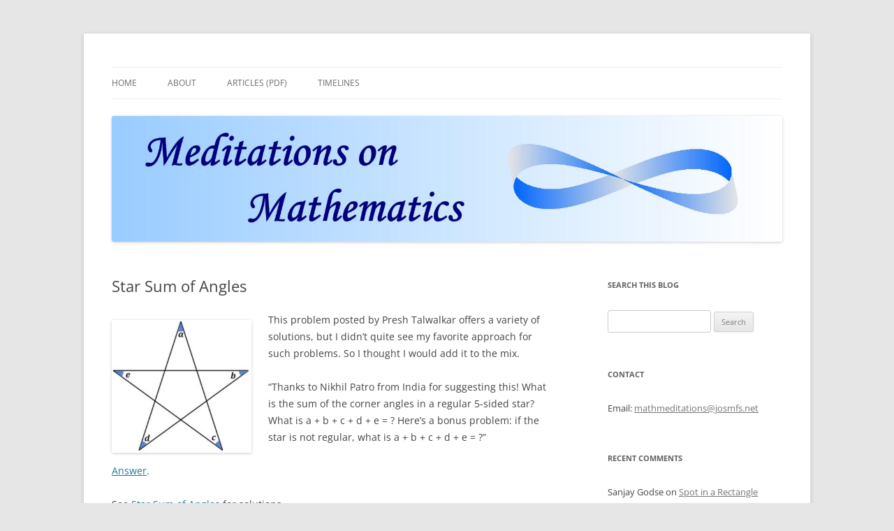

--- FILE ---
content_type: text/html; charset=UTF-8
request_url: https://josmfs.net/2019/02/12/star-sum-of-angles/
body_size: 15583
content:
<!DOCTYPE html>
<html lang="en-US">
<head>
<meta charset="UTF-8" />
<meta name="viewport" content="width=device-width, initial-scale=1.0" />
<title>Star Sum of Angles | Meditations on Mathematics</title>
<link rel="profile" href="https://gmpg.org/xfn/11" />
<link rel="pingback" href="https://josmfs.net/wordpress/xmlrpc.php">
<meta name='robots' content='max-image-preview:large' />
<link rel="alternate" type="application/rss+xml" title="Meditations on Mathematics &raquo; Feed" href="https://josmfs.net/wordpress/feed/" />
<link rel="alternate" type="application/rss+xml" title="Meditations on Mathematics &raquo; Comments Feed" href="https://josmfs.net/wordpress/comments/feed/" />
<link rel="alternate" title="oEmbed (JSON)" type="application/json+oembed" href="https://josmfs.net/wordpress/wp-json/oembed/1.0/embed?url=https%3A%2F%2Fjosmfs.net%2Fwordpress%2F2019%2F02%2F12%2Fstar-sum-of-angles%2F" />
<link rel="alternate" title="oEmbed (XML)" type="text/xml+oembed" href="https://josmfs.net/wordpress/wp-json/oembed/1.0/embed?url=https%3A%2F%2Fjosmfs.net%2Fwordpress%2F2019%2F02%2F12%2Fstar-sum-of-angles%2F&#038;format=xml" />
<style type="text/css">
.archive #nav-above,
					.archive #nav-below,
					.search #nav-above,
					.search #nav-below,
					.blog #nav-below, 
					.blog #nav-above, 
					.navigation.paging-navigation, 
					.navigation.pagination,
					.pagination.paging-pagination, 
					.pagination.pagination, 
					.pagination.loop-pagination, 
					.bicubic-nav-link, 
					#page-nav, 
					.camp-paging, 
					#reposter_nav-pages, 
					.unity-post-pagination, 
					.wordpost_content .nav_post_link { 
						display: none !important; 
					}
					.single-gallery .pagination.gllrpr_pagination {
						display: block !important; 
					}</style>
		
	<style id='wp-img-auto-sizes-contain-inline-css' type='text/css'>
img:is([sizes=auto i],[sizes^="auto," i]){contain-intrinsic-size:3000px 1500px}
/*# sourceURL=wp-img-auto-sizes-contain-inline-css */
</style>
<link rel='stylesheet' id='dashicons-css' href='https://josmfs.net/wordpress/wp-includes/css/dashicons.min.css?ver=6.9' type='text/css' media='all' />
<link rel='stylesheet' id='post-views-counter-frontend-css' href='https://josmfs.net/wordpress/wp-content/plugins/post-views-counter/css/frontend.css?ver=1.7.0' type='text/css' media='all' />
<style id='wp-emoji-styles-inline-css' type='text/css'>

	img.wp-smiley, img.emoji {
		display: inline !important;
		border: none !important;
		box-shadow: none !important;
		height: 1em !important;
		width: 1em !important;
		margin: 0 0.07em !important;
		vertical-align: -0.1em !important;
		background: none !important;
		padding: 0 !important;
	}
/*# sourceURL=wp-emoji-styles-inline-css */
</style>
<style id='wp-block-library-inline-css' type='text/css'>
:root{--wp-block-synced-color:#7a00df;--wp-block-synced-color--rgb:122,0,223;--wp-bound-block-color:var(--wp-block-synced-color);--wp-editor-canvas-background:#ddd;--wp-admin-theme-color:#007cba;--wp-admin-theme-color--rgb:0,124,186;--wp-admin-theme-color-darker-10:#006ba1;--wp-admin-theme-color-darker-10--rgb:0,107,160.5;--wp-admin-theme-color-darker-20:#005a87;--wp-admin-theme-color-darker-20--rgb:0,90,135;--wp-admin-border-width-focus:2px}@media (min-resolution:192dpi){:root{--wp-admin-border-width-focus:1.5px}}.wp-element-button{cursor:pointer}:root .has-very-light-gray-background-color{background-color:#eee}:root .has-very-dark-gray-background-color{background-color:#313131}:root .has-very-light-gray-color{color:#eee}:root .has-very-dark-gray-color{color:#313131}:root .has-vivid-green-cyan-to-vivid-cyan-blue-gradient-background{background:linear-gradient(135deg,#00d084,#0693e3)}:root .has-purple-crush-gradient-background{background:linear-gradient(135deg,#34e2e4,#4721fb 50%,#ab1dfe)}:root .has-hazy-dawn-gradient-background{background:linear-gradient(135deg,#faaca8,#dad0ec)}:root .has-subdued-olive-gradient-background{background:linear-gradient(135deg,#fafae1,#67a671)}:root .has-atomic-cream-gradient-background{background:linear-gradient(135deg,#fdd79a,#004a59)}:root .has-nightshade-gradient-background{background:linear-gradient(135deg,#330968,#31cdcf)}:root .has-midnight-gradient-background{background:linear-gradient(135deg,#020381,#2874fc)}:root{--wp--preset--font-size--normal:16px;--wp--preset--font-size--huge:42px}.has-regular-font-size{font-size:1em}.has-larger-font-size{font-size:2.625em}.has-normal-font-size{font-size:var(--wp--preset--font-size--normal)}.has-huge-font-size{font-size:var(--wp--preset--font-size--huge)}.has-text-align-center{text-align:center}.has-text-align-left{text-align:left}.has-text-align-right{text-align:right}.has-fit-text{white-space:nowrap!important}#end-resizable-editor-section{display:none}.aligncenter{clear:both}.items-justified-left{justify-content:flex-start}.items-justified-center{justify-content:center}.items-justified-right{justify-content:flex-end}.items-justified-space-between{justify-content:space-between}.screen-reader-text{border:0;clip-path:inset(50%);height:1px;margin:-1px;overflow:hidden;padding:0;position:absolute;width:1px;word-wrap:normal!important}.screen-reader-text:focus{background-color:#ddd;clip-path:none;color:#444;display:block;font-size:1em;height:auto;left:5px;line-height:normal;padding:15px 23px 14px;text-decoration:none;top:5px;width:auto;z-index:100000}html :where(.has-border-color){border-style:solid}html :where([style*=border-top-color]){border-top-style:solid}html :where([style*=border-right-color]){border-right-style:solid}html :where([style*=border-bottom-color]){border-bottom-style:solid}html :where([style*=border-left-color]){border-left-style:solid}html :where([style*=border-width]){border-style:solid}html :where([style*=border-top-width]){border-top-style:solid}html :where([style*=border-right-width]){border-right-style:solid}html :where([style*=border-bottom-width]){border-bottom-style:solid}html :where([style*=border-left-width]){border-left-style:solid}html :where(img[class*=wp-image-]){height:auto;max-width:100%}:where(figure){margin:0 0 1em}html :where(.is-position-sticky){--wp-admin--admin-bar--position-offset:var(--wp-admin--admin-bar--height,0px)}@media screen and (max-width:600px){html :where(.is-position-sticky){--wp-admin--admin-bar--position-offset:0px}}

/*# sourceURL=wp-block-library-inline-css */
</style><style id='global-styles-inline-css' type='text/css'>
:root{--wp--preset--aspect-ratio--square: 1;--wp--preset--aspect-ratio--4-3: 4/3;--wp--preset--aspect-ratio--3-4: 3/4;--wp--preset--aspect-ratio--3-2: 3/2;--wp--preset--aspect-ratio--2-3: 2/3;--wp--preset--aspect-ratio--16-9: 16/9;--wp--preset--aspect-ratio--9-16: 9/16;--wp--preset--color--black: #000000;--wp--preset--color--cyan-bluish-gray: #abb8c3;--wp--preset--color--white: #fff;--wp--preset--color--pale-pink: #f78da7;--wp--preset--color--vivid-red: #cf2e2e;--wp--preset--color--luminous-vivid-orange: #ff6900;--wp--preset--color--luminous-vivid-amber: #fcb900;--wp--preset--color--light-green-cyan: #7bdcb5;--wp--preset--color--vivid-green-cyan: #00d084;--wp--preset--color--pale-cyan-blue: #8ed1fc;--wp--preset--color--vivid-cyan-blue: #0693e3;--wp--preset--color--vivid-purple: #9b51e0;--wp--preset--color--blue: #21759b;--wp--preset--color--dark-gray: #444;--wp--preset--color--medium-gray: #9f9f9f;--wp--preset--color--light-gray: #e6e6e6;--wp--preset--gradient--vivid-cyan-blue-to-vivid-purple: linear-gradient(135deg,rgb(6,147,227) 0%,rgb(155,81,224) 100%);--wp--preset--gradient--light-green-cyan-to-vivid-green-cyan: linear-gradient(135deg,rgb(122,220,180) 0%,rgb(0,208,130) 100%);--wp--preset--gradient--luminous-vivid-amber-to-luminous-vivid-orange: linear-gradient(135deg,rgb(252,185,0) 0%,rgb(255,105,0) 100%);--wp--preset--gradient--luminous-vivid-orange-to-vivid-red: linear-gradient(135deg,rgb(255,105,0) 0%,rgb(207,46,46) 100%);--wp--preset--gradient--very-light-gray-to-cyan-bluish-gray: linear-gradient(135deg,rgb(238,238,238) 0%,rgb(169,184,195) 100%);--wp--preset--gradient--cool-to-warm-spectrum: linear-gradient(135deg,rgb(74,234,220) 0%,rgb(151,120,209) 20%,rgb(207,42,186) 40%,rgb(238,44,130) 60%,rgb(251,105,98) 80%,rgb(254,248,76) 100%);--wp--preset--gradient--blush-light-purple: linear-gradient(135deg,rgb(255,206,236) 0%,rgb(152,150,240) 100%);--wp--preset--gradient--blush-bordeaux: linear-gradient(135deg,rgb(254,205,165) 0%,rgb(254,45,45) 50%,rgb(107,0,62) 100%);--wp--preset--gradient--luminous-dusk: linear-gradient(135deg,rgb(255,203,112) 0%,rgb(199,81,192) 50%,rgb(65,88,208) 100%);--wp--preset--gradient--pale-ocean: linear-gradient(135deg,rgb(255,245,203) 0%,rgb(182,227,212) 50%,rgb(51,167,181) 100%);--wp--preset--gradient--electric-grass: linear-gradient(135deg,rgb(202,248,128) 0%,rgb(113,206,126) 100%);--wp--preset--gradient--midnight: linear-gradient(135deg,rgb(2,3,129) 0%,rgb(40,116,252) 100%);--wp--preset--font-size--small: 13px;--wp--preset--font-size--medium: 20px;--wp--preset--font-size--large: 36px;--wp--preset--font-size--x-large: 42px;--wp--preset--spacing--20: 0.44rem;--wp--preset--spacing--30: 0.67rem;--wp--preset--spacing--40: 1rem;--wp--preset--spacing--50: 1.5rem;--wp--preset--spacing--60: 2.25rem;--wp--preset--spacing--70: 3.38rem;--wp--preset--spacing--80: 5.06rem;--wp--preset--shadow--natural: 6px 6px 9px rgba(0, 0, 0, 0.2);--wp--preset--shadow--deep: 12px 12px 50px rgba(0, 0, 0, 0.4);--wp--preset--shadow--sharp: 6px 6px 0px rgba(0, 0, 0, 0.2);--wp--preset--shadow--outlined: 6px 6px 0px -3px rgb(255, 255, 255), 6px 6px rgb(0, 0, 0);--wp--preset--shadow--crisp: 6px 6px 0px rgb(0, 0, 0);}:where(.is-layout-flex){gap: 0.5em;}:where(.is-layout-grid){gap: 0.5em;}body .is-layout-flex{display: flex;}.is-layout-flex{flex-wrap: wrap;align-items: center;}.is-layout-flex > :is(*, div){margin: 0;}body .is-layout-grid{display: grid;}.is-layout-grid > :is(*, div){margin: 0;}:where(.wp-block-columns.is-layout-flex){gap: 2em;}:where(.wp-block-columns.is-layout-grid){gap: 2em;}:where(.wp-block-post-template.is-layout-flex){gap: 1.25em;}:where(.wp-block-post-template.is-layout-grid){gap: 1.25em;}.has-black-color{color: var(--wp--preset--color--black) !important;}.has-cyan-bluish-gray-color{color: var(--wp--preset--color--cyan-bluish-gray) !important;}.has-white-color{color: var(--wp--preset--color--white) !important;}.has-pale-pink-color{color: var(--wp--preset--color--pale-pink) !important;}.has-vivid-red-color{color: var(--wp--preset--color--vivid-red) !important;}.has-luminous-vivid-orange-color{color: var(--wp--preset--color--luminous-vivid-orange) !important;}.has-luminous-vivid-amber-color{color: var(--wp--preset--color--luminous-vivid-amber) !important;}.has-light-green-cyan-color{color: var(--wp--preset--color--light-green-cyan) !important;}.has-vivid-green-cyan-color{color: var(--wp--preset--color--vivid-green-cyan) !important;}.has-pale-cyan-blue-color{color: var(--wp--preset--color--pale-cyan-blue) !important;}.has-vivid-cyan-blue-color{color: var(--wp--preset--color--vivid-cyan-blue) !important;}.has-vivid-purple-color{color: var(--wp--preset--color--vivid-purple) !important;}.has-black-background-color{background-color: var(--wp--preset--color--black) !important;}.has-cyan-bluish-gray-background-color{background-color: var(--wp--preset--color--cyan-bluish-gray) !important;}.has-white-background-color{background-color: var(--wp--preset--color--white) !important;}.has-pale-pink-background-color{background-color: var(--wp--preset--color--pale-pink) !important;}.has-vivid-red-background-color{background-color: var(--wp--preset--color--vivid-red) !important;}.has-luminous-vivid-orange-background-color{background-color: var(--wp--preset--color--luminous-vivid-orange) !important;}.has-luminous-vivid-amber-background-color{background-color: var(--wp--preset--color--luminous-vivid-amber) !important;}.has-light-green-cyan-background-color{background-color: var(--wp--preset--color--light-green-cyan) !important;}.has-vivid-green-cyan-background-color{background-color: var(--wp--preset--color--vivid-green-cyan) !important;}.has-pale-cyan-blue-background-color{background-color: var(--wp--preset--color--pale-cyan-blue) !important;}.has-vivid-cyan-blue-background-color{background-color: var(--wp--preset--color--vivid-cyan-blue) !important;}.has-vivid-purple-background-color{background-color: var(--wp--preset--color--vivid-purple) !important;}.has-black-border-color{border-color: var(--wp--preset--color--black) !important;}.has-cyan-bluish-gray-border-color{border-color: var(--wp--preset--color--cyan-bluish-gray) !important;}.has-white-border-color{border-color: var(--wp--preset--color--white) !important;}.has-pale-pink-border-color{border-color: var(--wp--preset--color--pale-pink) !important;}.has-vivid-red-border-color{border-color: var(--wp--preset--color--vivid-red) !important;}.has-luminous-vivid-orange-border-color{border-color: var(--wp--preset--color--luminous-vivid-orange) !important;}.has-luminous-vivid-amber-border-color{border-color: var(--wp--preset--color--luminous-vivid-amber) !important;}.has-light-green-cyan-border-color{border-color: var(--wp--preset--color--light-green-cyan) !important;}.has-vivid-green-cyan-border-color{border-color: var(--wp--preset--color--vivid-green-cyan) !important;}.has-pale-cyan-blue-border-color{border-color: var(--wp--preset--color--pale-cyan-blue) !important;}.has-vivid-cyan-blue-border-color{border-color: var(--wp--preset--color--vivid-cyan-blue) !important;}.has-vivid-purple-border-color{border-color: var(--wp--preset--color--vivid-purple) !important;}.has-vivid-cyan-blue-to-vivid-purple-gradient-background{background: var(--wp--preset--gradient--vivid-cyan-blue-to-vivid-purple) !important;}.has-light-green-cyan-to-vivid-green-cyan-gradient-background{background: var(--wp--preset--gradient--light-green-cyan-to-vivid-green-cyan) !important;}.has-luminous-vivid-amber-to-luminous-vivid-orange-gradient-background{background: var(--wp--preset--gradient--luminous-vivid-amber-to-luminous-vivid-orange) !important;}.has-luminous-vivid-orange-to-vivid-red-gradient-background{background: var(--wp--preset--gradient--luminous-vivid-orange-to-vivid-red) !important;}.has-very-light-gray-to-cyan-bluish-gray-gradient-background{background: var(--wp--preset--gradient--very-light-gray-to-cyan-bluish-gray) !important;}.has-cool-to-warm-spectrum-gradient-background{background: var(--wp--preset--gradient--cool-to-warm-spectrum) !important;}.has-blush-light-purple-gradient-background{background: var(--wp--preset--gradient--blush-light-purple) !important;}.has-blush-bordeaux-gradient-background{background: var(--wp--preset--gradient--blush-bordeaux) !important;}.has-luminous-dusk-gradient-background{background: var(--wp--preset--gradient--luminous-dusk) !important;}.has-pale-ocean-gradient-background{background: var(--wp--preset--gradient--pale-ocean) !important;}.has-electric-grass-gradient-background{background: var(--wp--preset--gradient--electric-grass) !important;}.has-midnight-gradient-background{background: var(--wp--preset--gradient--midnight) !important;}.has-small-font-size{font-size: var(--wp--preset--font-size--small) !important;}.has-medium-font-size{font-size: var(--wp--preset--font-size--medium) !important;}.has-large-font-size{font-size: var(--wp--preset--font-size--large) !important;}.has-x-large-font-size{font-size: var(--wp--preset--font-size--x-large) !important;}
/*# sourceURL=global-styles-inline-css */
</style>

<style id='classic-theme-styles-inline-css' type='text/css'>
/*! This file is auto-generated */
.wp-block-button__link{color:#fff;background-color:#32373c;border-radius:9999px;box-shadow:none;text-decoration:none;padding:calc(.667em + 2px) calc(1.333em + 2px);font-size:1.125em}.wp-block-file__button{background:#32373c;color:#fff;text-decoration:none}
/*# sourceURL=/wp-includes/css/classic-themes.min.css */
</style>
<link rel='stylesheet' id='twentytwelve-fonts-css' href='https://josmfs.net/wordpress/wp-content/themes/twentytwelve/fonts/font-open-sans.css?ver=20230328' type='text/css' media='all' />
<link rel='stylesheet' id='twentytwelve-style-css' href='https://josmfs.net/wordpress/wp-content/themes/twentytwelve/style.css?ver=20251202' type='text/css' media='all' />
<link rel='stylesheet' id='twentytwelve-block-style-css' href='https://josmfs.net/wordpress/wp-content/themes/twentytwelve/css/blocks.css?ver=20251031' type='text/css' media='all' />
<link rel='stylesheet' id='wp-paginate-css' href='https://josmfs.net/wordpress/wp-content/plugins/wp-paginate/css/wp-paginate.css?ver=2.2.4' type='text/css' media='screen' />
<script type="text/javascript" src="https://josmfs.net/wordpress/wp-includes/js/jquery/jquery.min.js?ver=3.7.1" id="jquery-core-js"></script>
<script type="text/javascript" src="https://josmfs.net/wordpress/wp-includes/js/jquery/jquery-migrate.min.js?ver=3.4.1" id="jquery-migrate-js"></script>
<script type="text/javascript" src="https://josmfs.net/wordpress/wp-content/themes/twentytwelve/js/navigation.js?ver=20250303" id="twentytwelve-navigation-js" defer="defer" data-wp-strategy="defer"></script>
<link rel="https://api.w.org/" href="https://josmfs.net/wordpress/wp-json/" /><link rel="alternate" title="JSON" type="application/json" href="https://josmfs.net/wordpress/wp-json/wp/v2/posts/662" /><link rel="EditURI" type="application/rsd+xml" title="RSD" href="https://josmfs.net/wordpress/xmlrpc.php?rsd" />
<meta name="generator" content="WordPress 6.9" />
<link rel="canonical" href="https://josmfs.net/wordpress/2019/02/12/star-sum-of-angles/" />
<link rel='shortlink' href='https://josmfs.net/wordpress/?p=662' />
<style type="text/css">.recentcomments a{display:inline !important;padding:0 !important;margin:0 !important;}</style>	<style type="text/css" id="twentytwelve-header-css">
		.site-title,
	.site-description {
		position: absolute;
		clip-path: inset(50%);
	}
			</style>
	<link rel="icon" href="https://josmfs.net/wordpress/wp-content/uploads/2018/12/cropped-Math-Meditation-Logo-512x512-BW5-32x32.png" sizes="32x32" />
<link rel="icon" href="https://josmfs.net/wordpress/wp-content/uploads/2018/12/cropped-Math-Meditation-Logo-512x512-BW5-192x192.png" sizes="192x192" />
<link rel="apple-touch-icon" href="https://josmfs.net/wordpress/wp-content/uploads/2018/12/cropped-Math-Meditation-Logo-512x512-BW5-180x180.png" />
<meta name="msapplication-TileImage" content="https://josmfs.net/wordpress/wp-content/uploads/2018/12/cropped-Math-Meditation-Logo-512x512-BW5-270x270.png" />
</head>

<body class="wp-singular post-template-default single single-post postid-662 single-format-standard wp-embed-responsive wp-theme-twentytwelve custom-font-enabled single-author">
<div id="page" class="hfeed site">
	<a class="screen-reader-text skip-link" href="#content">Skip to content</a>
	<header id="masthead" class="site-header">
		<hgroup>
							<h1 class="site-title"><a href="https://josmfs.net/wordpress/" rel="home" >Meditations on Mathematics</a></h1>
								<h2 class="site-description">A compendium of puzzles, problems, math inquiries, and math commentary.</h2>
					</hgroup>

		<nav id="site-navigation" class="main-navigation">
			<button class="menu-toggle">Menu</button>
			<div class="menu-menu-1-container"><ul id="menu-menu-1" class="nav-menu"><li id="menu-item-2763" class="menu-item menu-item-type-custom menu-item-object-custom menu-item-2763"><a href="https://josmfs.net/">Home</a></li>
<li id="menu-item-2764" class="menu-item menu-item-type-post_type menu-item-object-page menu-item-2764"><a href="https://josmfs.net/wordpress/about/">About</a></li>
<li id="menu-item-2765" class="menu-item menu-item-type-post_type menu-item-object-page menu-item-2765"><a href="https://josmfs.net/wordpress/articles-pdf/">Articles (PDF)</a></li>
<li id="menu-item-2769" class="menu-item menu-item-type-post_type menu-item-object-page menu-item-2769"><a href="https://josmfs.net/wordpress/symbolic-algebra-timelines/">Timelines</a></li>
</ul></div>		</nav><!-- #site-navigation -->

				<a href="https://josmfs.net/wordpress/"  rel="home"><img src="https://josmfs.net/wordpress/wp-content/uploads/2018/12/Math-Med-Header2-300x1600.jpg" width="1600" height="300" alt="Meditations on Mathematics" class="header-image" srcset="https://josmfs.net/wordpress/wp-content/uploads/2018/12/Math-Med-Header2-300x1600.jpg 1600w, https://josmfs.net/wordpress/wp-content/uploads/2018/12/Math-Med-Header2-300x1600-300x56.jpg 300w, https://josmfs.net/wordpress/wp-content/uploads/2018/12/Math-Med-Header2-300x1600-768x144.jpg 768w, https://josmfs.net/wordpress/wp-content/uploads/2018/12/Math-Med-Header2-300x1600-1024x192.jpg 1024w, https://josmfs.net/wordpress/wp-content/uploads/2018/12/Math-Med-Header2-300x1600-624x117.jpg 624w" sizes="(max-width: 1600px) 100vw, 1600px" decoding="async" fetchpriority="high" /></a>
			</header><!-- #masthead -->

	<div id="main" class="wrapper">

	<div id="primary" class="site-content">
		<div id="content" role="main">

			
				
	<article id="post-662" class="post-662 post type-post status-publish format-standard hentry category-puzzles-and-problems tag-plane-geometry tag-presh-talwalkar">
				<header class="entry-header">
			
						<h1 class="entry-title">Star Sum of Angles</h1>
								</header><!-- .entry-header -->

				<div class="entry-content">
			<p><img decoding="async" class="alignleft  wp-image-3889" src="https://josmfs.net/wordpress/wp-content/uploads/2024/04/Star-Sum-of-Angles-Fig2.jpg" alt="" width="200" height="190" srcset="https://josmfs.net/wordpress/wp-content/uploads/2024/04/Star-Sum-of-Angles-Fig2.jpg 402w, https://josmfs.net/wordpress/wp-content/uploads/2024/04/Star-Sum-of-Angles-Fig2-300x285.jpg 300w" sizes="(max-width: 200px) 100vw, 200px" />This problem posted by Presh Talwalkar offers a variety of solutions, but I didn’t quite see my favorite approach for such problems. So I thought I would add it to the mix.</p>
<p>“Thanks to Nikhil Patro from India for suggesting this! What is the sum of the corner angles in a regular 5-sided star? What is a + b + c + d + e = ? Here’s a bonus problem: if the star is not regular, what is a + b + c + d + e = ?”</p>
<p><a href="https://josmfs.net/wordpress/wp-content/uploads/2024/04/Star-Sum-of-Angles-Answer.jpg">Answer</a>.</p>
<p>See <a href="https://josmfs.net/wordpress/wp-content/uploads/2019/02/Star-Sum-of-Angles-Problem-181207.pdf">Star Sum of Angles</a> for solutions.</p>
<div class="post-views content-post post-662 entry-meta load-static">
				<span class="post-views-label">Post Views:</span> <span class="post-views-count">2,475</span>
			</div>					</div><!-- .entry-content -->
		
		<footer class="entry-meta">
			This entry was posted in <a href="https://josmfs.net/wordpress/category/puzzles-and-problems/" rel="category tag">Puzzles and Problems</a> and tagged <a href="https://josmfs.net/wordpress/tag/plane-geometry/" rel="tag">plane geometry</a>, <a href="https://josmfs.net/wordpress/tag/presh-talwalkar/" rel="tag">Presh Talwalkar</a> on <a href="https://josmfs.net/wordpress/2019/02/12/star-sum-of-angles/" title="3:55 pm" rel="bookmark"><time class="entry-date" datetime="2019-02-12T15:55:14-05:00">February 12, 2019</time></a><span class="by-author"> by <span class="author vcard"><a class="url fn n" href="https://josmfs.net/wordpress/author/jamesstevenson_wfs6573d/" title="View all posts by Jim Stevenson" rel="author">Jim Stevenson</a></span></span>.								</footer><!-- .entry-meta -->
	</article><!-- #post -->

				<nav class="nav-single">
					<h3 class="assistive-text">Post navigation</h3>
					<span class="nav-previous"><a href="https://josmfs.net/wordpress/2019/02/11/leaning-squares/" rel="prev"><span class="meta-nav">&larr;</span> Leaning Squares</a></span>
					<span class="nav-next"><a href="https://josmfs.net/wordpress/2019/02/16/lorentz-transformation/" rel="next">Lorentz Transformation <span class="meta-nav">&rarr;</span></a></span>
				</nav><!-- .nav-single -->

				
<div id="comments" class="comments-area">

	
	
	
</div><!-- #comments .comments-area -->

			<div class="navigation"></div>
		</div><!-- #content -->
	</div><!-- #primary -->


			<div id="secondary" class="widget-area" role="complementary">
			<aside id="search-3" class="widget widget_search"><h3 class="widget-title">Search this blog</h3><form role="search" method="get" id="searchform" class="searchform" action="https://josmfs.net/wordpress/">
				<div>
					<label class="screen-reader-text" for="s">Search for:</label>
					<input type="text" value="" name="s" id="s" />
					<input type="submit" id="searchsubmit" value="Search" />
				</div>
			</form></aside><aside id="text-3" class="widget widget_text"><h3 class="widget-title">Contact</h3>			<div class="textwidget"><p>Email: <a href="mailto:mathmeditations@josmfs.net">mathmeditations@josmfs.net</a></p>
</div>
		</aside><aside id="recent-comments-4" class="widget widget_recent_comments"><h3 class="widget-title">Recent Comments</h3><ul id="recentcomments"><li class="recentcomments"><span class="comment-author-link">Sanjay Godse</span> on <a href="https://josmfs.net/wordpress/2026/01/03/spot-in-a-rectangle-problem/#comment-5543">Spot in a Rectangle  Problem</a></li><li class="recentcomments"><span class="comment-author-link"><a href="http://www.josmfs.net" class="url" rel="ugc external nofollow">Jim Stevenson</a></span> on <a href="https://josmfs.net/wordpress/2025/10/25/geometric-puzzle-musings/#comment-5449">Geometric Puzzle Musings</a></li><li class="recentcomments"><span class="comment-author-link">Sanjay Godse</span> on <a href="https://josmfs.net/wordpress/2025/10/25/geometric-puzzle-musings/#comment-5448">Geometric Puzzle Musings</a></li><li class="recentcomments"><span class="comment-author-link"><a href="http://www.josmfs.net" class="url" rel="ugc external nofollow">Jim Stevenson</a></span> on <a href="https://josmfs.net/wordpress/2025/09/28/another-boat-puzzle/#comment-5379">Another Boat Puzzle</a></li><li class="recentcomments"><span class="comment-author-link">Priyank</span> on <a href="https://josmfs.net/wordpress/2025/09/28/another-boat-puzzle/#comment-5376">Another Boat Puzzle</a></li><li class="recentcomments"><span class="comment-author-link">Priyank</span> on <a href="https://josmfs.net/wordpress/2025/09/13/lunchtime-at-the-fish-pond/#comment-5364">Lunchtime at the Fish Pond</a></li><li class="recentcomments"><span class="comment-author-link">Sanjay Godse</span> on <a href="https://josmfs.net/wordpress/2025/09/13/lunchtime-at-the-fish-pond/#comment-5363">Lunchtime at the Fish Pond</a></li><li class="recentcomments"><span class="comment-author-link">Priyank</span> on <a href="https://josmfs.net/wordpress/2025/09/13/lunchtime-at-the-fish-pond/#comment-5358">Lunchtime at the Fish Pond</a></li><li class="recentcomments"><span class="comment-author-link">Sanjay Godse</span> on <a href="https://josmfs.net/wordpress/2025/04/26/brick-in-water-puzzle/#comment-5271">Brick in Water Puzzle</a></li><li class="recentcomments"><span class="comment-author-link">Greg</span> on <a href="https://josmfs.net/wordpress/2025/03/10/the-passing-of-an-era/#comment-5179">The Passing of an Era</a></li></ul></aside><aside id="post_views_counter_list_widget-2" class="widget widget_post_views_counter_list_widget"><h3 class="widget-title">Most Viewed Posts</h3><ul><li><a class="post-title" href="https://josmfs.net/wordpress/2018/12/28/ancestors-problem/">Ancestors Problem</a> <span class="count">(17,665)</span></li><li><a class="post-title" href="https://josmfs.net/wordpress/2020/03/07/geometric-puzzle-munificence/">Geometric Puzzle Munificence</a> <span class="count">(8,027)</span></li><li><a class="post-title" href="https://josmfs.net/wordpress/2019/02/01/the-weight-problem-of-bachet-de-meziriac/">The Weight Problem of Bachet de Méziriac</a> <span class="count">(7,690)</span></li><li><a class="post-title" href="https://josmfs.net/wordpress/2023/07/22/apocalypse-math/">Apocalypse Math</a> <span class="count">(6,972)</span></li><li><a class="post-title" href="https://josmfs.net/wordpress/2019/09/06/fibonacci-chickens-and-proportions/">Fibonacci, Chickens, and Proportions</a> <span class="count">(6,257)</span></li><li><a class="post-title" href="https://josmfs.net/wordpress/2019/10/24/newton-and-the-declaration-of-independence/">Newton and the Declaration of Independence</a> <span class="count">(6,244)</span></li><li><a class="post-title" href="https://josmfs.net/wordpress/2020/07/04/envelope-puzzle/">Envelope Puzzle</a> <span class="count">(6,094)</span></li><li><a class="post-title" href="https://josmfs.net/wordpress/2020/03/14/hard-geometric-problem/">Hard Geometric Problem</a> <span class="count">(5,718)</span></li><li><a class="post-title" href="https://josmfs.net/wordpress/2019/01/04/geometric-puzzle-medley/">Geometric Puzzle Medley</a> <span class="count">(5,513)</span></li><li><a class="post-title" href="https://josmfs.net/wordpress/2020/01/16/amazing-triangle-problem/">Amazing Triangle Problem</a> <span class="count">(5,482)</span></li><li><a class="post-title" href="https://josmfs.net/wordpress/2019/02/24/bugles-trumpets-and-beltrami/">Bugles, Trumpets, and Beltrami</a> <span class="count">(5,244)</span></li><li><a class="post-title" href="https://josmfs.net/wordpress/2021/07/31/triangle-quadrangle-puzzle/">Triangle Quadrangle Puzzle</a> <span class="count">(5,196)</span></li><li><a class="post-title" href="https://josmfs.net/wordpress/2022/10/08/falling-sound-problem/">Falling Sound Problem</a> <span class="count">(4,816)</span></li><li><a class="post-title" href="https://josmfs.net/wordpress/2019/07/01/albertis-perspective-construction/">Alberti’s Perspective Construction</a> <span class="count">(4,696)</span></li><li><a class="post-title" href="https://josmfs.net/wordpress/2019/02/25/feedback-request/">Feedback Request</a> <span class="count">(4,645)</span></li><li><a class="post-title" href="https://josmfs.net/wordpress/2019/11/10/geometric-puzzle-mayhem/">Geometric Puzzle Mayhem</a> <span class="count">(4,621)</span></li><li><a class="post-title" href="https://josmfs.net/wordpress/2021/07/24/the-pearl-necklace-problem/">The Pearl Necklace Problem</a> <span class="count">(4,388)</span></li><li><a class="post-title" href="https://josmfs.net/wordpress/2020/04/19/new-years-sum/">New Years Sum</a> <span class="count">(4,369)</span></li><li><a class="post-title" href="https://josmfs.net/wordpress/2019/01/02/perspective-map/">Perspective Map</a> <span class="count">(4,267)</span></li><li><a class="post-title" href="https://josmfs.net/wordpress/2021/05/08/old-hook-puzzle/">Old Hook Puzzle</a> <span class="count">(3,897)</span></li><li><a class="post-title" href="https://josmfs.net/wordpress/2020/04/15/red-star-%d0%ba%d1%80%d0%b0%d1%81%d0%bd%d0%b0%d1%8f-%d0%b7%d0%b2%d0%b5%d0%b7%d0%b4%d0%b0/">Red Star (Красная Звезда)</a> <span class="count">(3,884)</span></li><li><a class="post-title" href="https://josmfs.net/wordpress/2019/03/20/straight-and-narrow-problem/">Straight and Narrow Problem</a> <span class="count">(3,791)</span></li><li><a class="post-title" href="https://josmfs.net/wordpress/2019/12/20/geometric-puzzle-madness/">Geometric Puzzle Madness</a> <span class="count">(3,773)</span></li><li><a class="post-title" href="https://josmfs.net/wordpress/2019/04/01/chemical-determinism-motor-proteins/">Chemical Determinism – Motor Proteins</a> <span class="count">(3,736)</span></li><li><a class="post-title" href="https://josmfs.net/wordpress/2024/02/24/spy-gift-problem/">Spy Gift Problem</a> <span class="count">(3,631)</span></li></ul></aside><aside id="categories-4" class="widget widget_categories"><h3 class="widget-title">Categories</h3>
			<ul>
					<li class="cat-item cat-item-109"><a href="https://josmfs.net/wordpress/category/administration/">Administration</a> (6)
</li>
	<li class="cat-item cat-item-116"><a href="https://josmfs.net/wordpress/category/causality-chance-and-connections/">Causality, Chance, and Connections</a> (6)
</li>
	<li class="cat-item cat-item-2"><a href="https://josmfs.net/wordpress/category/curiosities-and-questions/">Curiosities and Questions</a> (21)
</li>
	<li class="cat-item cat-item-5"><a href="https://josmfs.net/wordpress/category/math-commentary/">Math Commentary</a> (12)
</li>
	<li class="cat-item cat-item-4"><a href="https://josmfs.net/wordpress/category/math-inquiries/">Math Inquiries</a> (59)
</li>
	<li class="cat-item cat-item-259"><a href="https://josmfs.net/wordpress/category/other-vistas/">Other Vistas</a> (6)
</li>
	<li class="cat-item cat-item-65"><a href="https://josmfs.net/wordpress/category/other-voices/">Other Voices</a> (23)
</li>
	<li class="cat-item cat-item-3"><a href="https://josmfs.net/wordpress/category/puzzles-and-problems/">Puzzles and Problems</a> (323)
</li>
			</ul>

			</aside><aside id="custom_html-3" class="widget_text widget widget_custom_html"><h3 class="widget-title">Recent Updates</h3><div class="textwidget custom-html-widget"><ul style="list-style-type:none">
	
	<b><a href="https://josmfs.net/2023/08/19/voice-stealing/">Voice Stealing</a></b> 12/28/2025<br>

	<a href="https://josmfs.net/2023/08/18/reductio-ad-absurdum/">Reductio ad Absurdum</a> 11/22/2025<br>

	<a href="https://josmfs.net/2021/04/25/escalator-terror/">Escalator Terror</a> 9/13/2025<br>

	<a href="https://josmfs.net/2019/04/01/chemical-determinism-motor-proteins/">Chemical Determinism – Motor Proteins</a> 8/24/2025<br>

	<a href="https://josmfs.net/2023/04/29/curious-sunbeam-problem/">Curious Sunbeam Problem</a> 7/22/2025<br>

	<a href="https://josmfs.net/2023/04/22/the-tired-messenger-problem/">Tired Messenger Problem</a> 1/29/2025<br>

	<a href="https://josmfs.net/2024/06/01/classic-geometry-paradox/">Classic Geometry Paradox</a> 9/14/2024<br>

	<a href="https://josmfs.net/symbolic-algebra-timelines/">Timelines</a> 9/9/2024<br>

	<a href="https://josmfs.net/2024/02/24/spy-gift-problem/">Spy Gift Problem</a> 9/7/2024<br>

	<a href="https://josmfs.net/2020/08/15/serious-series/">Serious Series</a> 9/6/2024<br>

</ul>
</div></aside><aside id="archives-4" class="widget widget_archive"><h3 class="widget-title">Archives</h3>		<label class="screen-reader-text" for="archives-dropdown-4">Archives</label>
		<select id="archives-dropdown-4" name="archive-dropdown">
			
			<option value="">Select Month</option>
				<option value='https://josmfs.net/wordpress/2026/01/'> January 2026 &nbsp;(3)</option>
	<option value='https://josmfs.net/wordpress/2025/12/'> December 2025 &nbsp;(4)</option>
	<option value='https://josmfs.net/wordpress/2025/11/'> November 2025 &nbsp;(5)</option>
	<option value='https://josmfs.net/wordpress/2025/10/'> October 2025 &nbsp;(5)</option>
	<option value='https://josmfs.net/wordpress/2025/09/'> September 2025 &nbsp;(4)</option>
	<option value='https://josmfs.net/wordpress/2025/08/'> August 2025 &nbsp;(5)</option>
	<option value='https://josmfs.net/wordpress/2025/07/'> July 2025 &nbsp;(5)</option>
	<option value='https://josmfs.net/wordpress/2025/06/'> June 2025 &nbsp;(4)</option>
	<option value='https://josmfs.net/wordpress/2025/05/'> May 2025 &nbsp;(5)</option>
	<option value='https://josmfs.net/wordpress/2025/04/'> April 2025 &nbsp;(4)</option>
	<option value='https://josmfs.net/wordpress/2025/03/'> March 2025 &nbsp;(6)</option>
	<option value='https://josmfs.net/wordpress/2025/02/'> February 2025 &nbsp;(4)</option>
	<option value='https://josmfs.net/wordpress/2025/01/'> January 2025 &nbsp;(5)</option>
	<option value='https://josmfs.net/wordpress/2024/12/'> December 2024 &nbsp;(3)</option>
	<option value='https://josmfs.net/wordpress/2024/11/'> November 2024 &nbsp;(4)</option>
	<option value='https://josmfs.net/wordpress/2024/10/'> October 2024 &nbsp;(3)</option>
	<option value='https://josmfs.net/wordpress/2024/09/'> September 2024 &nbsp;(2)</option>
	<option value='https://josmfs.net/wordpress/2024/08/'> August 2024 &nbsp;(3)</option>
	<option value='https://josmfs.net/wordpress/2024/07/'> July 2024 &nbsp;(3)</option>
	<option value='https://josmfs.net/wordpress/2024/06/'> June 2024 &nbsp;(4)</option>
	<option value='https://josmfs.net/wordpress/2024/05/'> May 2024 &nbsp;(3)</option>
	<option value='https://josmfs.net/wordpress/2024/04/'> April 2024 &nbsp;(2)</option>
	<option value='https://josmfs.net/wordpress/2024/03/'> March 2024 &nbsp;(2)</option>
	<option value='https://josmfs.net/wordpress/2024/02/'> February 2024 &nbsp;(3)</option>
	<option value='https://josmfs.net/wordpress/2024/01/'> January 2024 &nbsp;(2)</option>
	<option value='https://josmfs.net/wordpress/2023/12/'> December 2023 &nbsp;(6)</option>
	<option value='https://josmfs.net/wordpress/2023/11/'> November 2023 &nbsp;(4)</option>
	<option value='https://josmfs.net/wordpress/2023/10/'> October 2023 &nbsp;(4)</option>
	<option value='https://josmfs.net/wordpress/2023/09/'> September 2023 &nbsp;(4)</option>
	<option value='https://josmfs.net/wordpress/2023/08/'> August 2023 &nbsp;(5)</option>
	<option value='https://josmfs.net/wordpress/2023/07/'> July 2023 &nbsp;(5)</option>
	<option value='https://josmfs.net/wordpress/2023/06/'> June 2023 &nbsp;(4)</option>
	<option value='https://josmfs.net/wordpress/2023/05/'> May 2023 &nbsp;(4)</option>
	<option value='https://josmfs.net/wordpress/2023/04/'> April 2023 &nbsp;(5)</option>
	<option value='https://josmfs.net/wordpress/2023/03/'> March 2023 &nbsp;(4)</option>
	<option value='https://josmfs.net/wordpress/2023/02/'> February 2023 &nbsp;(4)</option>
	<option value='https://josmfs.net/wordpress/2023/01/'> January 2023 &nbsp;(4)</option>
	<option value='https://josmfs.net/wordpress/2022/12/'> December 2022 &nbsp;(6)</option>
	<option value='https://josmfs.net/wordpress/2022/11/'> November 2022 &nbsp;(4)</option>
	<option value='https://josmfs.net/wordpress/2022/10/'> October 2022 &nbsp;(5)</option>
	<option value='https://josmfs.net/wordpress/2022/09/'> September 2022 &nbsp;(4)</option>
	<option value='https://josmfs.net/wordpress/2022/08/'> August 2022 &nbsp;(4)</option>
	<option value='https://josmfs.net/wordpress/2022/07/'> July 2022 &nbsp;(5)</option>
	<option value='https://josmfs.net/wordpress/2022/06/'> June 2022 &nbsp;(4)</option>
	<option value='https://josmfs.net/wordpress/2022/05/'> May 2022 &nbsp;(4)</option>
	<option value='https://josmfs.net/wordpress/2022/04/'> April 2022 &nbsp;(5)</option>
	<option value='https://josmfs.net/wordpress/2022/03/'> March 2022 &nbsp;(4)</option>
	<option value='https://josmfs.net/wordpress/2022/02/'> February 2022 &nbsp;(4)</option>
	<option value='https://josmfs.net/wordpress/2022/01/'> January 2022 &nbsp;(5)</option>
	<option value='https://josmfs.net/wordpress/2021/12/'> December 2021 &nbsp;(5)</option>
	<option value='https://josmfs.net/wordpress/2021/11/'> November 2021 &nbsp;(4)</option>
	<option value='https://josmfs.net/wordpress/2021/10/'> October 2021 &nbsp;(5)</option>
	<option value='https://josmfs.net/wordpress/2021/09/'> September 2021 &nbsp;(4)</option>
	<option value='https://josmfs.net/wordpress/2021/08/'> August 2021 &nbsp;(4)</option>
	<option value='https://josmfs.net/wordpress/2021/07/'> July 2021 &nbsp;(5)</option>
	<option value='https://josmfs.net/wordpress/2021/06/'> June 2021 &nbsp;(4)</option>
	<option value='https://josmfs.net/wordpress/2021/05/'> May 2021 &nbsp;(5)</option>
	<option value='https://josmfs.net/wordpress/2021/04/'> April 2021 &nbsp;(5)</option>
	<option value='https://josmfs.net/wordpress/2021/03/'> March 2021 &nbsp;(4)</option>
	<option value='https://josmfs.net/wordpress/2021/02/'> February 2021 &nbsp;(4)</option>
	<option value='https://josmfs.net/wordpress/2021/01/'> January 2021 &nbsp;(6)</option>
	<option value='https://josmfs.net/wordpress/2020/12/'> December 2020 &nbsp;(5)</option>
	<option value='https://josmfs.net/wordpress/2020/11/'> November 2020 &nbsp;(4)</option>
	<option value='https://josmfs.net/wordpress/2020/10/'> October 2020 &nbsp;(6)</option>
	<option value='https://josmfs.net/wordpress/2020/09/'> September 2020 &nbsp;(4)</option>
	<option value='https://josmfs.net/wordpress/2020/08/'> August 2020 &nbsp;(5)</option>
	<option value='https://josmfs.net/wordpress/2020/07/'> July 2020 &nbsp;(4)</option>
	<option value='https://josmfs.net/wordpress/2020/06/'> June 2020 &nbsp;(4)</option>
	<option value='https://josmfs.net/wordpress/2020/05/'> May 2020 &nbsp;(5)</option>
	<option value='https://josmfs.net/wordpress/2020/04/'> April 2020 &nbsp;(6)</option>
	<option value='https://josmfs.net/wordpress/2020/03/'> March 2020 &nbsp;(5)</option>
	<option value='https://josmfs.net/wordpress/2020/02/'> February 2020 &nbsp;(5)</option>
	<option value='https://josmfs.net/wordpress/2020/01/'> January 2020 &nbsp;(5)</option>
	<option value='https://josmfs.net/wordpress/2019/12/'> December 2019 &nbsp;(5)</option>
	<option value='https://josmfs.net/wordpress/2019/11/'> November 2019 &nbsp;(5)</option>
	<option value='https://josmfs.net/wordpress/2019/10/'> October 2019 &nbsp;(6)</option>
	<option value='https://josmfs.net/wordpress/2019/09/'> September 2019 &nbsp;(5)</option>
	<option value='https://josmfs.net/wordpress/2019/08/'> August 2019 &nbsp;(5)</option>
	<option value='https://josmfs.net/wordpress/2019/07/'> July 2019 &nbsp;(7)</option>
	<option value='https://josmfs.net/wordpress/2019/06/'> June 2019 &nbsp;(6)</option>
	<option value='https://josmfs.net/wordpress/2019/05/'> May 2019 &nbsp;(10)</option>
	<option value='https://josmfs.net/wordpress/2019/04/'> April 2019 &nbsp;(9)</option>
	<option value='https://josmfs.net/wordpress/2019/03/'> March 2019 &nbsp;(17)</option>
	<option value='https://josmfs.net/wordpress/2019/02/'> February 2019 &nbsp;(10)</option>
	<option value='https://josmfs.net/wordpress/2019/01/'> January 2019 &nbsp;(33)</option>
	<option value='https://josmfs.net/wordpress/2018/12/'> December 2018 &nbsp;(24)</option>

		</select>

			<script type="text/javascript">
/* <![CDATA[ */

( ( dropdownId ) => {
	const dropdown = document.getElementById( dropdownId );
	function onSelectChange() {
		setTimeout( () => {
			if ( 'escape' === dropdown.dataset.lastkey ) {
				return;
			}
			if ( dropdown.value ) {
				document.location.href = dropdown.value;
			}
		}, 250 );
	}
	function onKeyUp( event ) {
		if ( 'Escape' === event.key ) {
			dropdown.dataset.lastkey = 'escape';
		} else {
			delete dropdown.dataset.lastkey;
		}
	}
	function onClick() {
		delete dropdown.dataset.lastkey;
	}
	dropdown.addEventListener( 'keyup', onKeyUp );
	dropdown.addEventListener( 'click', onClick );
	dropdown.addEventListener( 'change', onSelectChange );
})( "archives-dropdown-4" );

//# sourceURL=WP_Widget_Archives%3A%3Awidget
/* ]]> */
</script>
</aside><aside id="custom_html-2" class="widget_text widget widget_custom_html"><h3 class="widget-title">Interesting Websites</h3><div class="textwidget custom-html-widget">
<ul style="list-style-type:none">
	<a href="https://bsky.app/profile/catrionaagg.bsky.social">@catrionaagg.bsky.social (Catriona Agg Bluesky)</a><br>

	<a href="https://www.youtube.com/@acollierastro">Angela Collier (Youtube)</a><br>

	<a href="http://backreaction.blogspot.com/">Backreaction (Sabine Hossenfelder)</a><br>

	<a href="http://www.futilitycloset.com/">Futility Closet (Greg Ross)</a><br>

	<a href="https://mathenchant.wordpress.com/">Mathematical Enchantments (James Propp)</a><br>

	<a href="https://www.youtube.com/c/Mathologer">Mathologer (Burkard Polster)</a><br>

	<a href="https://mindyourdecisions.com/blog/">Mind Your Decisions (Presh Talwalkar)</a><br>

	<a href="https://www.youtube.com/user/minutephysics/videos">minutephysics (Henry Reich)</a><br>

	<a href="https://www.math.columbia.edu/~woit/wordpress/">Not Even Wrong (Peter Woit)</a><br>

	<a href="https://www.youtube.com/user/numberphile/videos">Numberphile</a><br>

	<a href="https://www.youtube.com/user/standupmaths/videos">standupmaths (Matt Parker)</a><br>

	<a href="https://gdaymath.com/">G'Day Math! (James Tanton)</a><br>

	<a href="https://twitter.com/jamestanton">@jamestanton (James Tanton Twitter)</a><br>

	<a href="http://blog.tanyakhovanova.com/">Tanya Khovanova's Math Blog</a><br>

	<a href="https://www.youtube.com/channel/UCYO_jab_esuFRV4b17AJtAw/videos">3Blue1Brown (Grant Sanderson)</a><br>

	<a href="https://www.3quarksdaily.com/">3 Quarks Daily</a><br>

</ul></div></aside><aside id="text-4" class="widget widget_text"><h3 class="widget-title">Analytic Tools</h3>			<div class="textwidget"><p><img loading="lazy" decoding="async" class="alignleft size-full wp-image-454" src="https://josmfs.net/wordpress/wp-content/uploads/2019/01/Igor-Logo-50x50.jpg" alt="" width="50" height="50" /></p>
<p>&nbsp;</p>
<p>Igor Pro by <a href="https://www.wavemetrics.com/">Wavemetrics</a></p>
</div>
		</aside><aside id="ctc_widget-5" class="widget ctc"><h3 class="widget-title">Tags</h3><div class="ctc"><a href="https://josmfs.net/wordpress/tag/3blue1brown/" class="ctc-tag tag-link-25" title="3 topics" rel="tag" style="font-size: 8.5633802816901pt;">3blue1brown</a>
<a href="https://josmfs.net/wordpress/tag/500-math-challenges/" class="ctc-tag tag-link-177" title="12 topics" rel="tag" style="font-size: 11.098591549296pt;">500 Math Challenges</a>
<a href="https://josmfs.net/wordpress/tag/abraham-lincoln/" class="ctc-tag tag-link-203" title="1 topics" rel="tag" style="font-size: 8pt;">Abraham Lincoln</a>
<a href="https://josmfs.net/wordpress/tag/abul-wafa/" class="ctc-tag tag-link-204" title="1 topics" rel="tag" style="font-size: 8pt;">Abū’l-Wafā’</a>
<a href="https://josmfs.net/wordpress/tag/affine-transformation/" class="ctc-tag tag-link-23" title="1 topics" rel="tag" style="font-size: 8pt;">affine transformation</a>
<a href="https://josmfs.net/wordpress/tag/afghanistan/" class="ctc-tag tag-link-233" title="1 topics" rel="tag" style="font-size: 8pt;">Afghanistan</a>
<a href="https://josmfs.net/wordpress/tag/ai/" class="ctc-tag tag-link-260" title="1 topics" rel="tag" style="font-size: 8pt;">AI</a>
<a href="https://josmfs.net/wordpress/tag/aime/" class="ctc-tag tag-link-238" title="11 topics" rel="tag" style="font-size: 10.816901408451pt;">AIME</a>
<a href="https://josmfs.net/wordpress/tag/alberti/" class="ctc-tag tag-link-149" title="1 topics" rel="tag" style="font-size: 8pt;">Alberti</a>
<a href="https://josmfs.net/wordpress/tag/alcuin/" class="ctc-tag tag-link-249" title="1 topics" rel="tag" style="font-size: 8pt;">Alcuin</a>
<a href="https://josmfs.net/wordpress/tag/alexander-the-great/" class="ctc-tag tag-link-232" title="1 topics" rel="tag" style="font-size: 8pt;">Alexander the Great</a>
<a href="https://josmfs.net/wordpress/tag/alex-bellos/" class="ctc-tag tag-link-15" title="10 topics" rel="tag" style="font-size: 10.535211267606pt;">Alex Bellos</a>
<a href="https://josmfs.net/wordpress/tag/alfred-posamentier/" class="ctc-tag tag-link-132" title="4 topics" rel="tag" style="font-size: 8.8450704225352pt;">Alfred Posamentier</a>
<a href="https://josmfs.net/wordpress/tag/algebra/" class="ctc-tag tag-link-133" title="63 topics" rel="tag" style="font-size: 25.464788732394pt;">algebra</a>
<a href="https://josmfs.net/wordpress/tag/analytic-geometry/" class="ctc-tag tag-link-40" title="30 topics" rel="tag" style="font-size: 16.169014084507pt;">analytic geometry</a>
<a href="https://josmfs.net/wordpress/tag/angela-collier/" class="ctc-tag tag-link-252" title="2 topics" rel="tag" style="font-size: 8.2816901408451pt;">Angela Collier</a>
<a href="https://josmfs.net/wordpress/tag/angular-momentum/" class="ctc-tag tag-link-20" title="2 topics" rel="tag" style="font-size: 8.2816901408451pt;">angular momentum</a>
<a href="https://josmfs.net/wordpress/tag/antonio-rinaldi/" class="ctc-tag tag-link-140" title="1 topics" rel="tag" style="font-size: 8pt;">Antonio Rinaldi</a>
<a href="https://josmfs.net/wordpress/tag/aplusclick/" class="ctc-tag tag-link-284" title="5 topics" rel="tag" style="font-size: 9.1267605633803pt;">APlusClick</a>
<a href="https://josmfs.net/wordpress/tag/arithmetic/" class="ctc-tag tag-link-201" title="2 topics" rel="tag" style="font-size: 8.2816901408451pt;">arithmetic</a>
<a href="https://josmfs.net/wordpress/tag/ash-jogalekar/" class="ctc-tag tag-link-154" title="1 topics" rel="tag" style="font-size: 8pt;">Ash Jogalekar</a>
<a href="https://josmfs.net/wordpress/tag/bart-ehrman/" class="ctc-tag tag-link-62" title="1 topics" rel="tag" style="font-size: 8pt;">Bart Ehrman</a>
<a href="https://josmfs.net/wordpress/tag/base-2/" class="ctc-tag tag-link-91" title="1 topics" rel="tag" style="font-size: 8pt;">base 2</a>
<a href="https://josmfs.net/wordpress/tag/base-3/" class="ctc-tag tag-link-89" title="2 topics" rel="tag" style="font-size: 8.2816901408451pt;">base 3</a>
<a href="https://josmfs.net/wordpress/tag/being-a-mathematician/" class="ctc-tag tag-link-114" title="1 topics" rel="tag" style="font-size: 8pt;">being a mathematician</a>
<a href="https://josmfs.net/wordpress/tag/beltrami/" class="ctc-tag tag-link-106" title="1 topics" rel="tag" style="font-size: 8pt;">Beltrami</a>
<a href="https://josmfs.net/wordpress/tag/ben-orlin/" class="ctc-tag tag-link-169" title="4 topics" rel="tag" style="font-size: 8.8450704225352pt;">Ben Orlin</a>
<a href="https://josmfs.net/wordpress/tag/binary-numbers/" class="ctc-tag tag-link-90" title="2 topics" rel="tag" style="font-size: 8.2816901408451pt;">binary numbers</a>
<a href="https://josmfs.net/wordpress/tag/bl-puzzles/" class="ctc-tag tag-link-274" title="8 topics" rel="tag" style="font-size: 9.9718309859155pt;">BL puzzles</a>
<a href="https://josmfs.net/wordpress/tag/bourbaki/" class="ctc-tag tag-link-195" title="1 topics" rel="tag" style="font-size: 8pt;">Bourbaki</a>
<a href="https://josmfs.net/wordpress/tag/brain-bogglers/" class="ctc-tag tag-link-163" title="8 topics" rel="tag" style="font-size: 9.9718309859155pt;">Brain Bogglers</a>
<a href="https://josmfs.net/wordpress/tag/brouwer/" class="ctc-tag tag-link-226" title="1 topics" rel="tag" style="font-size: 8pt;">Brouwer</a>
<a href="https://josmfs.net/wordpress/tag/calculus/" class="ctc-tag tag-link-32" title="36 topics" rel="tag" style="font-size: 17.859154929577pt;">calculus</a>
<a href="https://josmfs.net/wordpress/tag/calendar/" class="ctc-tag tag-link-110" title="1 topics" rel="tag" style="font-size: 8pt;">calendar</a>
<a href="https://josmfs.net/wordpress/tag/carl-becker/" class="ctc-tag tag-link-164" title="1 topics" rel="tag" style="font-size: 8pt;">Carl Becker</a>
<a href="https://josmfs.net/wordpress/tag/cartography/" class="ctc-tag tag-link-9" title="5 topics" rel="tag" style="font-size: 9.1267605633803pt;">cartography</a>
<a href="https://josmfs.net/wordpress/tag/catriona-agg/" class="ctc-tag tag-link-42" title="20 topics" rel="tag" style="font-size: 13.352112676056pt;">Catriona Agg</a>
<a href="https://josmfs.net/wordpress/tag/centrifugal-force/" class="ctc-tag tag-link-217" title="1 topics" rel="tag" style="font-size: 8pt;">centrifugal force</a>
<a href="https://josmfs.net/wordpress/tag/centripetal-force/" class="ctc-tag tag-link-216" title="1 topics" rel="tag" style="font-size: 8pt;">centripetal force</a>
<a href="https://josmfs.net/wordpress/tag/chalkdust-magazine/" class="ctc-tag tag-link-92" title="2 topics" rel="tag" style="font-size: 8.2816901408451pt;">Chalkdust Magazine</a>
<a href="https://josmfs.net/wordpress/tag/christopher-columbus/" class="ctc-tag tag-link-121" title="1 topics" rel="tag" style="font-size: 8pt;">Christopher Columbus</a>
<a href="https://josmfs.net/wordpress/tag/clifford-pickover/" class="ctc-tag tag-link-210" title="1 topics" rel="tag" style="font-size: 8pt;">Clifford Pickover</a>
<a href="https://josmfs.net/wordpress/tag/clifford-truesdell/" class="ctc-tag tag-link-56" title="1 topics" rel="tag" style="font-size: 8pt;">Clifford Truesdell</a>
<a href="https://josmfs.net/wordpress/tag/clock-puzzles/" class="ctc-tag tag-link-198" title="7 topics" rel="tag" style="font-size: 9.6901408450704pt;">clock puzzles</a>
<a href="https://josmfs.net/wordpress/tag/codes-and-ciphers/" class="ctc-tag tag-link-235" title="3 topics" rel="tag" style="font-size: 8.5633802816901pt;">codes and ciphers</a>
<a href="https://josmfs.net/wordpress/tag/coffin-problem/" class="ctc-tag tag-link-71" title="4 topics" rel="tag" style="font-size: 8.8450704225352pt;">Coffin Problem</a>
<a href="https://josmfs.net/wordpress/tag/colin-hughes/" class="ctc-tag tag-link-151" title="11 topics" rel="tag" style="font-size: 10.816901408451pt;">Colin Hughes</a>
<a href="https://josmfs.net/wordpress/tag/complex-numbers/" class="ctc-tag tag-link-51" title="5 topics" rel="tag" style="font-size: 9.1267605633803pt;">complex numbers</a>
<a href="https://josmfs.net/wordpress/tag/compressed-circle/" class="ctc-tag tag-link-22" title="2 topics" rel="tag" style="font-size: 8.2816901408451pt;">compressed circle</a>
<a href="https://josmfs.net/wordpress/tag/computers/" class="ctc-tag tag-link-289" title="1 topics" rel="tag" style="font-size: 8pt;">computers</a>
<a href="https://josmfs.net/wordpress/tag/coriolis-force/" class="ctc-tag tag-link-192" title="1 topics" rel="tag" style="font-size: 8pt;">Coriolis force</a>
<a href="https://josmfs.net/wordpress/tag/coronavirus/" class="ctc-tag tag-link-189" title="1 topics" rel="tag" style="font-size: 8pt;">coronavirus</a>
<a href="https://josmfs.net/wordpress/tag/counterfeit-coin/" class="ctc-tag tag-link-113" title="1 topics" rel="tag" style="font-size: 8pt;">counterfeit coin</a>
<a href="https://josmfs.net/wordpress/tag/coxeter/" class="ctc-tag tag-link-112" title="1 topics" rel="tag" style="font-size: 8pt;">Coxeter</a>
<a href="https://josmfs.net/wordpress/tag/cross-product/" class="ctc-tag tag-link-57" title="2 topics" rel="tag" style="font-size: 8.2816901408451pt;">cross product</a>
<a href="https://josmfs.net/wordpress/tag/crux-mathematicorum/" class="ctc-tag tag-link-212" title="6 topics" rel="tag" style="font-size: 9.4084507042254pt;">Crux Mathematicorum</a>
<a href="https://josmfs.net/wordpress/tag/curvature/" class="ctc-tag tag-link-12" title="7 topics" rel="tag" style="font-size: 9.6901408450704pt;">curvature</a>
<a href="https://josmfs.net/wordpress/tag/dan-griller/" class="ctc-tag tag-link-255" title="7 topics" rel="tag" style="font-size: 9.6901408450704pt;">Dan Griller</a>
<a href="https://josmfs.net/wordpress/tag/dan-pedoe/" class="ctc-tag tag-link-211" title="1 topics" rel="tag" style="font-size: 8pt;">Dan Pedoe</a>
<a href="https://josmfs.net/wordpress/tag/datagenetics-blog/" class="ctc-tag tag-link-251" title="1 topics" rel="tag" style="font-size: 8pt;">Datagenetics Blog</a>
<a href="https://josmfs.net/wordpress/tag/david-bressoud/" class="ctc-tag tag-link-286" title="2 topics" rel="tag" style="font-size: 8.2816901408451pt;">David Bressoud</a>
<a href="https://josmfs.net/wordpress/tag/david-wells/" class="ctc-tag tag-link-115" title="3 topics" rel="tag" style="font-size: 8.5633802816901pt;">David Wells</a>
<a href="https://josmfs.net/wordpress/tag/declaration-of-independence/" class="ctc-tag tag-link-165" title="1 topics" rel="tag" style="font-size: 8pt;">Declaration of Independence</a>
<a href="https://josmfs.net/wordpress/tag/democracy/" class="ctc-tag tag-link-273" title="2 topics" rel="tag" style="font-size: 8.2816901408451pt;">democracy</a>
<a href="https://josmfs.net/wordpress/tag/determinants/" class="ctc-tag tag-link-60" title="1 topics" rel="tag" style="font-size: 8pt;">determinants</a>
<a href="https://josmfs.net/wordpress/tag/differential-equations/" class="ctc-tag tag-link-228" title="1 topics" rel="tag" style="font-size: 8pt;">differential equations</a>
<a href="https://josmfs.net/wordpress/tag/differential-geometry/" class="ctc-tag tag-link-80" title="3 topics" rel="tag" style="font-size: 8.5633802816901pt;">differential geometry</a>
<a href="https://josmfs.net/wordpress/tag/digital-root/" class="ctc-tag tag-link-77" title="2 topics" rel="tag" style="font-size: 8.2816901408451pt;">digital root</a>
<a href="https://josmfs.net/wordpress/tag/douglas-hofstadter/" class="ctc-tag tag-link-262" title="2 topics" rel="tag" style="font-size: 8.2816901408451pt;">Douglas Hofstadter</a>
<a href="https://josmfs.net/wordpress/tag/droste-effect/" class="ctc-tag tag-link-175" title="1 topics" rel="tag" style="font-size: 8pt;">Droste effect</a>
<a href="https://josmfs.net/wordpress/tag/ed-barbeau/" class="ctc-tag tag-link-205" title="3 topics" rel="tag" style="font-size: 8.5633802816901pt;">Ed Barbeau</a>
<a href="https://josmfs.net/wordpress/tag/einstein/" class="ctc-tag tag-link-100" title="2 topics" rel="tag" style="font-size: 8.2816901408451pt;">Einstein</a>
<a href="https://josmfs.net/wordpress/tag/electoral-college/" class="ctc-tag tag-link-128" title="1 topics" rel="tag" style="font-size: 8pt;">Electoral College</a>
<a href="https://josmfs.net/wordpress/tag/ellipse/" class="ctc-tag tag-link-18" title="2 topics" rel="tag" style="font-size: 8.2816901408451pt;">ellipse</a>
<a href="https://josmfs.net/wordpress/tag/emergent-behavior/" class="ctc-tag tag-link-267" title="2 topics" rel="tag" style="font-size: 8.2816901408451pt;">emergent behavior</a>
<a href="https://josmfs.net/wordpress/tag/emmy-noether/" class="ctc-tag tag-link-111" title="1 topics" rel="tag" style="font-size: 8pt;">Emmy Noether</a>
<a href="https://josmfs.net/wordpress/tag/engineering/" class="ctc-tag tag-link-66" title="1 topics" rel="tag" style="font-size: 8pt;">engineering</a>
<a href="https://josmfs.net/wordpress/tag/enlightenment/" class="ctc-tag tag-link-166" title="1 topics" rel="tag" style="font-size: 8pt;">Enlightenment</a>
<a href="https://josmfs.net/wordpress/tag/equal-areas-law/" class="ctc-tag tag-link-19" title="3 topics" rel="tag" style="font-size: 8.5633802816901pt;">equal areas law</a>
<a href="https://josmfs.net/wordpress/tag/erich-von-daniken/" class="ctc-tag tag-link-120" title="1 topics" rel="tag" style="font-size: 8pt;">Erich von Däniken</a>
<a href="https://josmfs.net/wordpress/tag/eugene-wigner/" class="ctc-tag tag-link-48" title="2 topics" rel="tag" style="font-size: 8.2816901408451pt;">Eugene Wigner</a>
<a href="https://josmfs.net/wordpress/tag/eureka-magazine/" class="ctc-tag tag-link-234" title="6 topics" rel="tag" style="font-size: 9.4084507042254pt;">Eureka magazine</a>
<a href="https://josmfs.net/wordpress/tag/evolution/" class="ctc-tag tag-link-254" title="1 topics" rel="tag" style="font-size: 8pt;">evolution</a>
<a href="https://josmfs.net/wordpress/tag/exponential-function/" class="ctc-tag tag-link-96" title="1 topics" rel="tag" style="font-size: 8pt;">exponential function</a>
<a href="https://josmfs.net/wordpress/tag/exponential-growth/" class="ctc-tag tag-link-38" title="7 topics" rel="tag" style="font-size: 9.6901408450704pt;">exponential growth</a>
<a href="https://josmfs.net/wordpress/tag/fibonacci/" class="ctc-tag tag-link-145" title="2 topics" rel="tag" style="font-size: 8.2816901408451pt;">Fibonacci</a>
<a href="https://josmfs.net/wordpress/tag/fields/" class="ctc-tag tag-link-52" title="1 topics" rel="tag" style="font-size: 8pt;">fields</a>
<a href="https://josmfs.net/wordpress/tag/fixed-points/" class="ctc-tag tag-link-224" title="1 topics" rel="tag" style="font-size: 8pt;">fixed-points</a>
<a href="https://josmfs.net/wordpress/tag/fractions/" class="ctc-tag tag-link-160" title="2 topics" rel="tag" style="font-size: 8.2816901408451pt;">fractions</a>
<a href="https://josmfs.net/wordpress/tag/functional-equation/" class="ctc-tag tag-link-288" title="2 topics" rel="tag" style="font-size: 8.2816901408451pt;">functional equation</a>
<a href="https://josmfs.net/wordpress/tag/futility-closet/" class="ctc-tag tag-link-16" title="35 topics" rel="tag" style="font-size: 17.577464788732pt;">Futility Closet</a>
<a href="https://josmfs.net/wordpress/tag/gandhara/" class="ctc-tag tag-link-119" title="1 topics" rel="tag" style="font-size: 8pt;">Gandhara</a>
<a href="https://josmfs.net/wordpress/tag/gaspard-bachet/" class="ctc-tag tag-link-85" title="1 topics" rel="tag" style="font-size: 8pt;">Gaspard Bachet</a>
<a href="https://josmfs.net/wordpress/tag/gauss/" class="ctc-tag tag-link-202" title="1 topics" rel="tag" style="font-size: 8pt;">Gauss</a>
<a href="https://josmfs.net/wordpress/tag/gcse-exam/" class="ctc-tag tag-link-139" title="2 topics" rel="tag" style="font-size: 8.2816901408451pt;">GCSE exam</a>
<a href="https://josmfs.net/wordpress/tag/genetic-algorithm/" class="ctc-tag tag-link-253" title="1 topics" rel="tag" style="font-size: 8pt;">genetic algorithm</a>
<a href="https://josmfs.net/wordpress/tag/geometric-series/" class="ctc-tag tag-link-35" title="5 topics" rel="tag" style="font-size: 9.1267605633803pt;">geometric series</a>
<a href="https://josmfs.net/wordpress/tag/george-gamow/" class="ctc-tag tag-link-155" title="2 topics" rel="tag" style="font-size: 8.2816901408451pt;">George Gamow</a>
<a href="https://josmfs.net/wordpress/tag/george-polya/" class="ctc-tag tag-link-141" title="2 topics" rel="tag" style="font-size: 8.2816901408451pt;">George Polya</a>
<a href="https://josmfs.net/wordpress/tag/george-simmons/" class="ctc-tag tag-link-156" title="1 topics" rel="tag" style="font-size: 8pt;">George Simmons</a>
<a href="https://josmfs.net/wordpress/tag/gerrymandering/" class="ctc-tag tag-link-125" title="1 topics" rel="tag" style="font-size: 8pt;">gerrymandering</a>
<a href="https://josmfs.net/wordpress/tag/gilbert-highet/" class="ctc-tag tag-link-272" title="1 topics" rel="tag" style="font-size: 8pt;">Gilbert Highet</a>
<a href="https://josmfs.net/wordpress/tag/goldplatedgoof/" class="ctc-tag tag-link-70" title="2 topics" rel="tag" style="font-size: 8.2816901408451pt;">GoldPlatedGoof</a>
<a href="https://josmfs.net/wordpress/tag/greek-indian-connection/" class="ctc-tag tag-link-231" title="1 topics" rel="tag" style="font-size: 8pt;">Greek-Indian connection</a>
<a href="https://josmfs.net/wordpress/tag/gsce-problems/" class="ctc-tag tag-link-146" title="1 topics" rel="tag" style="font-size: 8pt;">GSCE problems</a>
<a href="https://josmfs.net/wordpress/tag/heinrich-dorrie/" class="ctc-tag tag-link-86" title="1 topics" rel="tag" style="font-size: 8pt;">Heinrich Dorrie</a>
<a href="https://josmfs.net/wordpress/tag/heliocentrism/" class="ctc-tag tag-link-190" title="1 topics" rel="tag" style="font-size: 8pt;">heliocentrism</a>
<a href="https://josmfs.net/wordpress/tag/henk-reuling/" class="ctc-tag tag-link-199" title="2 topics" rel="tag" style="font-size: 8.2816901408451pt;">Henk Reuling</a>
<a href="https://josmfs.net/wordpress/tag/henry-dudeney/" class="ctc-tag tag-link-28" title="15 topics" rel="tag" style="font-size: 11.943661971831pt;">Henry Dudeney</a>
<a href="https://josmfs.net/wordpress/tag/historical-irony/" class="ctc-tag tag-link-135" title="2 topics" rel="tag" style="font-size: 8.2816901408451pt;">historical irony</a>
<a href="https://josmfs.net/wordpress/tag/hyperbolic-function/" class="ctc-tag tag-link-95" title="1 topics" rel="tag" style="font-size: 8pt;">hyperbolic function</a>
<a href="https://josmfs.net/wordpress/tag/hyperbolic-space/" class="ctc-tag tag-link-105" title="1 topics" rel="tag" style="font-size: 8pt;">hyperbolic space</a>
<a href="https://josmfs.net/wordpress/tag/ian-stewart/" class="ctc-tag tag-link-207" title="4 topics" rel="tag" style="font-size: 8.8450704225352pt;">Ian Stewart</a>
<a href="https://josmfs.net/wordpress/tag/infinite-regress/" class="ctc-tag tag-link-171" title="1 topics" rel="tag" style="font-size: 8pt;">infinite regress</a>
<a href="https://josmfs.net/wordpress/tag/infinity/" class="ctc-tag tag-link-45" title="1 topics" rel="tag" style="font-size: 8pt;">infinity</a>
<a href="https://josmfs.net/wordpress/tag/innumeracy/" class="ctc-tag tag-link-209" title="2 topics" rel="tag" style="font-size: 8.2816901408451pt;">innumeracy</a>
<a href="https://josmfs.net/wordpress/tag/isaac-azimov/" class="ctc-tag tag-link-122" title="1 topics" rel="tag" style="font-size: 8pt;">Isaac Azimov</a>
<a href="https://josmfs.net/wordpress/tag/newton/" class="ctc-tag tag-link-10" title="7 topics" rel="tag" style="font-size: 9.6901408450704pt;">Isaac Newton</a>
<a href="https://josmfs.net/wordpress/tag/j-a-h-hunter/" class="ctc-tag tag-link-178" title="1 topics" rel="tag" style="font-size: 8pt;">J. A. H. Hunter</a>
<a href="https://josmfs.net/wordpress/tag/james-burke/" class="ctc-tag tag-link-118" title="1 topics" rel="tag" style="font-size: 8pt;">James Burke</a>
<a href="https://josmfs.net/wordpress/tag/james-grime/" class="ctc-tag tag-link-269" title="1 topics" rel="tag" style="font-size: 8pt;">James Grime</a>
<a href="https://josmfs.net/wordpress/tag/james-propp/" class="ctc-tag tag-link-142" title="1 topics" rel="tag" style="font-size: 8pt;">James Propp</a>
<a href="https://josmfs.net/wordpress/tag/james-tanton/" class="ctc-tag tag-link-43" title="11 topics" rel="tag" style="font-size: 10.816901408451pt;">James Tanton</a>
<a href="https://josmfs.net/wordpress/tag/kepler/" class="ctc-tag tag-link-11" title="6 topics" rel="tag" style="font-size: 9.4084507042254pt;">Johannes Kepler</a>
<a href="https://josmfs.net/wordpress/tag/john-baez/" class="ctc-tag tag-link-197" title="1 topics" rel="tag" style="font-size: 8pt;">John Baez</a>
<a href="https://josmfs.net/wordpress/tag/jordan-ellenberg/" class="ctc-tag tag-link-126" title="1 topics" rel="tag" style="font-size: 8pt;">Jordan Ellenberg</a>
<a href="https://josmfs.net/wordpress/tag/jorge-luis-borges/" class="ctc-tag tag-link-34" title="5 topics" rel="tag" style="font-size: 9.1267605633803pt;">Jorge Luis Borges</a>
<a href="https://josmfs.net/wordpress/tag/josephus-problem/" class="ctc-tag tag-link-281" title="1 topics" rel="tag" style="font-size: 8pt;">Josephus Problem</a>
<a href="https://josmfs.net/wordpress/tag/keith-devlin/" class="ctc-tag tag-link-186" title="2 topics" rel="tag" style="font-size: 8.2816901408451pt;">Keith Devlin</a>
<a href="https://josmfs.net/wordpress/tag/kevin-drum/" class="ctc-tag tag-link-188" title="4 topics" rel="tag" style="font-size: 8.8450704225352pt;">Kevin Drum</a>
<a href="https://josmfs.net/wordpress/tag/kurt-godel/" class="ctc-tag tag-link-46" title="1 topics" rel="tag" style="font-size: 8pt;">Kurt Gödel</a>
<a href="https://josmfs.net/wordpress/tag/kvantik-magazine/" class="ctc-tag tag-link-248" title="1 topics" rel="tag" style="font-size: 8pt;">Kvantik magazine</a>
<a href="https://josmfs.net/wordpress/tag/l-h-longley-cook/" class="ctc-tag tag-link-82" title="1 topics" rel="tag" style="font-size: 8pt;">L. H. Longley-Cook</a>
<a href="https://josmfs.net/wordpress/tag/ladies-diary/" class="ctc-tag tag-link-136" title="2 topics" rel="tag" style="font-size: 8.2816901408451pt;">Ladies Diary</a>
<a href="https://josmfs.net/wordpress/tag/lambert/" class="ctc-tag tag-link-24" title="1 topics" rel="tag" style="font-size: 8pt;">Lambert</a>
<a href="https://josmfs.net/wordpress/tag/law-of-ineertia/" class="ctc-tag tag-link-21" title="1 topics" rel="tag" style="font-size: 8pt;">law of inertia</a>
<a href="https://josmfs.net/wordpress/tag/leonhard-euler/" class="ctc-tag tag-link-53" title="2 topics" rel="tag" style="font-size: 8.2816901408451pt;">Leonhard Euler</a>
<a href="https://josmfs.net/wordpress/tag/lewis-carroll/" class="ctc-tag tag-link-172" title="3 topics" rel="tag" style="font-size: 8.5633802816901pt;">Lewis Carroll</a>
<a href="https://josmfs.net/wordpress/tag/limits/" class="ctc-tag tag-link-37" title="1 topics" rel="tag" style="font-size: 8pt;">limits</a>
<a href="https://josmfs.net/wordpress/tag/linear-transformations/" class="ctc-tag tag-link-99" title="1 topics" rel="tag" style="font-size: 8pt;">linear transformations</a>
<a href="https://josmfs.net/wordpress/tag/logarithm/" class="ctc-tag tag-link-27" title="4 topics" rel="tag" style="font-size: 8.8450704225352pt;">logarithm</a>
<a href="https://josmfs.net/wordpress/tag/logic/" class="ctc-tag tag-link-174" title="26 topics" rel="tag" style="font-size: 15.042253521127pt;">logic</a>
<a href="https://josmfs.net/wordpress/tag/logistic-model/" class="ctc-tag tag-link-64" title="1 topics" rel="tag" style="font-size: 8pt;">logistic model</a>
<a href="https://josmfs.net/wordpress/tag/magic/" class="ctc-tag tag-link-279" title="2 topics" rel="tag" style="font-size: 8.2816901408451pt;">magic</a>
<a href="https://josmfs.net/wordpress/tag/martin-gardner/" class="ctc-tag tag-link-29" title="5 topics" rel="tag" style="font-size: 9.1267605633803pt;">Martin Gardner</a>
<a href="https://josmfs.net/wordpress/tag/mary-wright/" class="ctc-tag tag-link-137" title="1 topics" rel="tag" style="font-size: 8pt;">Mary Wright</a>
<a href="https://josmfs.net/wordpress/tag/math-calendar/" class="ctc-tag tag-link-183" title="20 topics" rel="tag" style="font-size: 13.352112676056pt;">Math Calendar</a>
<a href="https://josmfs.net/wordpress/tag/math-cryptogram/" class="ctc-tag tag-link-215" title="1 topics" rel="tag" style="font-size: 8pt;">math cryptogram</a>
<a href="https://josmfs.net/wordpress/tag/math-definitions/" class="ctc-tag tag-link-143" title="1 topics" rel="tag" style="font-size: 8pt;">math definitions</a>
<a href="https://josmfs.net/wordpress/tag/math-education/" class="ctc-tag tag-link-258" title="6 topics" rel="tag" style="font-size: 9.4084507042254pt;">math education</a>
<a href="https://josmfs.net/wordpress/tag/mathematical-induction/" class="ctc-tag tag-link-104" title="3 topics" rel="tag" style="font-size: 8.5633802816901pt;">mathematical induction</a>
<a href="https://josmfs.net/wordpress/tag/mathematician-in-society/" class="ctc-tag tag-link-144" title="1 topics" rel="tag" style="font-size: 8pt;">mathematician in society</a>
<a href="https://josmfs.net/wordpress/tag/math-history/" class="ctc-tag tag-link-7" title="24 topics" rel="tag" style="font-size: 14.478873239437pt;">math history</a>
<a href="https://josmfs.net/wordpress/tag/math-homework/" class="ctc-tag tag-link-6" title="1 topics" rel="tag" style="font-size: 8pt;">math homework</a>
<a href="https://josmfs.net/wordpress/tag/mathigon/" class="ctc-tag tag-link-250" title="3 topics" rel="tag" style="font-size: 8.5633802816901pt;">Mathigon</a>
<a href="https://josmfs.net/wordpress/tag/mathologer/" class="ctc-tag tag-link-227" title="9 topics" rel="tag" style="font-size: 10.253521126761pt;">Mathologer</a>
<a href="https://josmfs.net/wordpress/tag/mathsjam/" class="ctc-tag tag-link-240" title="4 topics" rel="tag" style="font-size: 8.8450704225352pt;">MathsJam</a>
<a href="https://josmfs.net/wordpress/tag/mathsmonday/" class="ctc-tag tag-link-213" title="8 topics" rel="tag" style="font-size: 9.9718309859155pt;">MathsMonday</a>
<a href="https://josmfs.net/wordpress/tag/matthew-scroggs/" class="ctc-tag tag-link-93" title="4 topics" rel="tag" style="font-size: 8.8450704225352pt;">Matthew Scroggs</a>
<a href="https://josmfs.net/wordpress/tag/matt-parker/" class="ctc-tag tag-link-33" title="2 topics" rel="tag" style="font-size: 8.2816901408451pt;">Matt Parker</a>
<a href="https://josmfs.net/wordpress/tag/max-tegmark/" class="ctc-tag tag-link-50" title="1 topics" rel="tag" style="font-size: 8pt;">Max Tegmark</a>
<a href="https://josmfs.net/wordpress/tag/maze/" class="ctc-tag tag-link-283" title="2 topics" rel="tag" style="font-size: 8.2816901408451pt;">maze</a>
<a href="https://josmfs.net/wordpress/tag/mehmet-oz/" class="ctc-tag tag-link-287" title="1 topics" rel="tag" style="font-size: 8pt;">Mehmet Oz</a>
<a href="https://josmfs.net/wordpress/tag/mercator/" class="ctc-tag tag-link-26" title="1 topics" rel="tag" style="font-size: 8pt;">Mercator</a>
<a href="https://josmfs.net/wordpress/tag/metric-spaces/" class="ctc-tag tag-link-36" title="1 topics" rel="tag" style="font-size: 8pt;">metric spaces</a>
<a href="https://josmfs.net/wordpress/tag/minkowski/" class="ctc-tag tag-link-102" title="1 topics" rel="tag" style="font-size: 8pt;">Minkowski</a>
<a href="https://josmfs.net/wordpress/tag/minute-physics/" class="ctc-tag tag-link-58" title="2 topics" rel="tag" style="font-size: 8.2816901408451pt;">Minute Physics</a>
<a href="https://josmfs.net/wordpress/tag/mixture-problems/" class="ctc-tag tag-link-242" title="9 topics" rel="tag" style="font-size: 10.253521126761pt;">mixture problem</a>
<a href="https://josmfs.net/wordpress/tag/modular-arithmetic/" class="ctc-tag tag-link-78" title="2 topics" rel="tag" style="font-size: 8.2816901408451pt;">modular arithmetic</a>
<a href="https://josmfs.net/wordpress/tag/momath/" class="ctc-tag tag-link-229" title="2 topics" rel="tag" style="font-size: 8.2816901408451pt;">MoMath</a>
<a href="https://josmfs.net/wordpress/tag/moscow-puzzles/" class="ctc-tag tag-link-280" title="2 topics" rel="tag" style="font-size: 8.2816901408451pt;">Moscow Puzzles</a>
<a href="https://josmfs.net/wordpress/tag/motor-proteins/" class="ctc-tag tag-link-129" title="1 topics" rel="tag" style="font-size: 8pt;">motor proteins</a>
<a href="https://josmfs.net/wordpress/tag/mott-smith/" class="ctc-tag tag-link-239" title="6 topics" rel="tag" style="font-size: 9.4084507042254pt;">Mott-Smith</a>
<a href="https://josmfs.net/wordpress/tag/numberphile/" class="ctc-tag tag-link-268" title="3 topics" rel="tag" style="font-size: 8.5633802816901pt;">Numberphile</a>
<a href="https://josmfs.net/wordpress/tag/operations-research/" class="ctc-tag tag-link-270" title="1 topics" rel="tag" style="font-size: 8pt;">operations research</a>
<a href="https://josmfs.net/wordpress/tag/optimization/" class="ctc-tag tag-link-153" title="7 topics" rel="tag" style="font-size: 9.6901408450704pt;">optimization</a>
<a href="https://josmfs.net/wordpress/tag/otto-toeplitz/" class="ctc-tag tag-link-39" title="1 topics" rel="tag" style="font-size: 8pt;">Otto Toeplitz</a>
<a href="https://josmfs.net/wordpress/tag/owen-oshea/" class="ctc-tag tag-link-263" title="3 topics" rel="tag" style="font-size: 8.5633802816901pt;">Owen O&#039;Shea</a>
<a href="https://josmfs.net/wordpress/tag/paradoxes/" class="ctc-tag tag-link-266" title="1 topics" rel="tag" style="font-size: 8pt;">paradoxes</a>
<a href="https://josmfs.net/wordpress/tag/pascals-triangle/" class="ctc-tag tag-link-94" title="1 topics" rel="tag" style="font-size: 8pt;">Pascal&#039;s triangle</a>
<a href="https://josmfs.net/wordpress/tag/paul-halmos/" class="ctc-tag tag-link-196" title="1 topics" rel="tag" style="font-size: 8pt;">Paul Halmos</a>
<a href="https://josmfs.net/wordpress/tag/paul-nahin/" class="ctc-tag tag-link-69" title="1 topics" rel="tag" style="font-size: 8pt;">Paul Nahin</a>
<a href="https://josmfs.net/wordpress/tag/penn-and-teller/" class="ctc-tag tag-link-278" title="2 topics" rel="tag" style="font-size: 8.2816901408451pt;">Penn and Teller</a>
<a href="https://josmfs.net/wordpress/tag/permutations/" class="ctc-tag tag-link-173" title="2 topics" rel="tag" style="font-size: 8.2816901408451pt;">permutations</a>
<a href="https://josmfs.net/wordpress/tag/perspective/" class="ctc-tag tag-link-148" title="2 topics" rel="tag" style="font-size: 8.2816901408451pt;">perspective</a>
<a href="https://josmfs.net/wordpress/tag/peter-hoffmann/" class="ctc-tag tag-link-130" title="1 topics" rel="tag" style="font-size: 8pt;">Peter Hoffmann</a>
<a href="https://josmfs.net/wordpress/tag/peter-voit/" class="ctc-tag tag-link-261" title="1 topics" rel="tag" style="font-size: 8pt;">Peter Voit</a>
<a href="https://josmfs.net/wordpress/tag/peter-winkler/" class="ctc-tag tag-link-282" title="1 topics" rel="tag" style="font-size: 8pt;">Peter Winkler</a>
<a href="https://josmfs.net/wordpress/tag/philip-gosse/" class="ctc-tag tag-link-170" title="1 topics" rel="tag" style="font-size: 8pt;">Philip Gosse</a>
<a href="https://josmfs.net/wordpress/tag/physics/" class="ctc-tag tag-link-14" title="5 topics" rel="tag" style="font-size: 9.1267605633803pt;">physics</a>
<a href="https://josmfs.net/wordpress/tag/pi-in-the-sky/" class="ctc-tag tag-link-162" title="3 topics" rel="tag" style="font-size: 8.5633802816901pt;">Pi in the Sky</a>
<a href="https://josmfs.net/wordpress/tag/plane-geometry/" class="ctc-tag tag-link-13" title="143 topics" rel="tag" style="font-size: 48pt;">plane geometry</a>
<a href="https://josmfs.net/wordpress/tag/platonism/" class="ctc-tag tag-link-47" title="1 topics" rel="tag" style="font-size: 8pt;">Platonism</a>
<a href="https://josmfs.net/wordpress/tag/polish-math-olympiads/" class="ctc-tag tag-link-222" title="5 topics" rel="tag" style="font-size: 9.1267605633803pt;">Polish Math Olympiads</a>
<a href="https://josmfs.net/wordpress/tag/politics/" class="ctc-tag tag-link-67" title="3 topics" rel="tag" style="font-size: 8.5633802816901pt;">politics</a>
<a href="https://josmfs.net/wordpress/tag/poo-sung-park%e2%80%8f/" class="ctc-tag tag-link-200" title="2 topics" rel="tag" style="font-size: 8.2816901408451pt;">Poo-Sung Park‏</a>
<a href="https://josmfs.net/wordpress/tag/pow-uk/" class="ctc-tag tag-link-275" title="1 topics" rel="tag" style="font-size: 8pt;">POW-UK</a>
<a href="https://josmfs.net/wordpress/tag/power-series/" class="ctc-tag tag-link-152" title="6 topics" rel="tag" style="font-size: 9.4084507042254pt;">power series</a>
<a href="https://josmfs.net/wordpress/tag/presh-talwalkar/" class="ctc-tag tag-link-17" title="39 topics" rel="tag" style="font-size: 18.704225352113pt;">Presh Talwalkar</a>
<a href="https://josmfs.net/wordpress/tag/probability/" class="ctc-tag tag-link-138" title="4 topics" rel="tag" style="font-size: 8.8450704225352pt;">probability</a>
<a href="https://josmfs.net/wordpress/tag/proportions/" class="ctc-tag tag-link-158" title="1 topics" rel="tag" style="font-size: 8pt;">proportions</a>
<a href="https://josmfs.net/wordpress/tag/putnam-exam/" class="ctc-tag tag-link-131" title="2 topics" rel="tag" style="font-size: 8.2816901408451pt;">Putnam exam</a>
<a href="https://josmfs.net/wordpress/tag/puzzle-sphere/" class="ctc-tag tag-link-277" title="3 topics" rel="tag" style="font-size: 8.5633802816901pt;">Puzzle Sphere</a>
<a href="https://josmfs.net/wordpress/tag/pythagorean-theorem/" class="ctc-tag tag-link-30" title="4 topics" rel="tag" style="font-size: 8.8450704225352pt;">Pythagorean Theorem</a>
<a href="https://josmfs.net/wordpress/tag/quantum-magazine/" class="ctc-tag tag-link-194" title="20 topics" rel="tag" style="font-size: 13.352112676056pt;">Quantum magazine</a>
<a href="https://josmfs.net/wordpress/tag/ramon-lull/" class="ctc-tag tag-link-184" title="1 topics" rel="tag" style="font-size: 8pt;">Ramon Lull</a>
<a href="https://josmfs.net/wordpress/tag/ratios/" class="ctc-tag tag-link-159" title="1 topics" rel="tag" style="font-size: 8pt;">ratios</a>
<a href="https://josmfs.net/wordpress/tag/raymond-smullyan/" class="ctc-tag tag-link-206" title="3 topics" rel="tag" style="font-size: 8.5633802816901pt;">Raymond Smullyan</a>
<a href="https://josmfs.net/wordpress/tag/reality/" class="ctc-tag tag-link-161" title="2 topics" rel="tag" style="font-size: 8.2816901408451pt;">reality</a>
<a href="https://josmfs.net/wordpress/tag/religion/" class="ctc-tag tag-link-63" title="1 topics" rel="tag" style="font-size: 8pt;">religion</a>
<a href="https://josmfs.net/wordpress/tag/richard-feynman/" class="ctc-tag tag-link-49" title="2 topics" rel="tag" style="font-size: 8.2816901408451pt;">Richard Feynman</a>
<a href="https://josmfs.net/wordpress/tag/rodney-stark/" class="ctc-tag tag-link-61" title="1 topics" rel="tag" style="font-size: 8pt;">Rodney Stark</a>
<a href="https://josmfs.net/wordpress/tag/sam-loyd/" class="ctc-tag tag-link-150" title="6 topics" rel="tag" style="font-size: 9.4084507042254pt;">Sam Loyd</a>
<a href="https://josmfs.net/wordpress/tag/scientific-revolution/" class="ctc-tag tag-link-167" title="1 topics" rel="tag" style="font-size: 8pt;">Scientific Revolution</a>
<a href="https://josmfs.net/wordpress/tag/sequences-and-series/" class="ctc-tag tag-link-230" title="19 topics" rel="tag" style="font-size: 13.070422535211pt;">sequences and series</a>
<a href="https://josmfs.net/wordpress/tag/sherlock-holmes/" class="ctc-tag tag-link-236" title="1 topics" rel="tag" style="font-size: 8pt;">Sherlock Holmes</a>
<a href="https://josmfs.net/wordpress/tag/simple-harmonic-motion/" class="ctc-tag tag-link-59" title="1 topics" rel="tag" style="font-size: 8pt;">simple harmonic motion</a>
<a href="https://josmfs.net/wordpress/tag/skew-billiard-table/" class="ctc-tag tag-link-75" title="4 topics" rel="tag" style="font-size: 8.8450704225352pt;">skew billiard table</a>
<a href="https://josmfs.net/wordpress/tag/smc-challenge/" class="ctc-tag tag-link-221" title="9 topics" rel="tag" style="font-size: 10.253521126761pt;">SMC Challenge</a>
<a href="https://josmfs.net/wordpress/tag/soapbox/" class="ctc-tag tag-link-103" title="6 topics" rel="tag" style="font-size: 9.4084507042254pt;">soapbox</a>
<a href="https://josmfs.net/wordpress/tag/special-relativity/" class="ctc-tag tag-link-98" title="1 topics" rel="tag" style="font-size: 8pt;">special relativity</a>
<a href="https://josmfs.net/wordpress/tag/spherical-geometry/" class="ctc-tag tag-link-219" title="1 topics" rel="tag" style="font-size: 8pt;">spherical geometry</a>
<a href="https://josmfs.net/wordpress/tag/steinmetz/" class="ctc-tag tag-link-101" title="1 topics" rel="tag" style="font-size: 8pt;">Steinmetz</a>
<a href="https://josmfs.net/wordpress/tag/survival-of-records/" class="ctc-tag tag-link-271" title="1 topics" rel="tag" style="font-size: 8pt;">survival of records</a>
<a href="https://josmfs.net/wordpress/tag/symmetries/" class="ctc-tag tag-link-73" title="1 topics" rel="tag" style="font-size: 8pt;">symmetries</a>
<a href="https://josmfs.net/wordpress/tag/tanya-khovanova/" class="ctc-tag tag-link-72" title="3 topics" rel="tag" style="font-size: 8.5633802816901pt;">Tanya Khovanova</a>
<a href="https://josmfs.net/wordpress/tag/ternary-numbers/" class="ctc-tag tag-link-88" title="2 topics" rel="tag" style="font-size: 8.2816901408451pt;">ternary numbers</a>
<a href="https://josmfs.net/wordpress/tag/the-analyst/" class="ctc-tag tag-link-218" title="3 topics" rel="tag" style="font-size: 8.5633802816901pt;">The Analyst</a>
<a href="https://josmfs.net/wordpress/tag/thomas-whiting/" class="ctc-tag tag-link-157" title="1 topics" rel="tag" style="font-size: 8pt;">Thomas Whiting</a>
<a href="https://josmfs.net/wordpress/tag/thony-christie/" class="ctc-tag tag-link-191" title="1 topics" rel="tag" style="font-size: 8pt;">Thony Christie</a>
<a href="https://josmfs.net/wordpress/tag/tim-dedopulos/" class="ctc-tag tag-link-193" title="8 topics" rel="tag" style="font-size: 9.9718309859155pt;">Tim Dedopulos</a>
<a href="https://josmfs.net/wordpress/tag/timeline/" class="ctc-tag tag-link-246" title="1 topics" rel="tag" style="font-size: 8pt;">timeline</a>
<a href="https://josmfs.net/wordpress/tag/tom-lehrer/" class="ctc-tag tag-link-285" title="1 topics" rel="tag" style="font-size: 8pt;">Tom Lehrer</a>
<a href="https://josmfs.net/wordpress/tag/tony-lester/" class="ctc-tag tag-link-123" title="1 topics" rel="tag" style="font-size: 8pt;">Tony Lester</a>
<a href="https://josmfs.net/wordpress/tag/topple-blocks/" class="ctc-tag tag-link-223" title="1 topics" rel="tag" style="font-size: 8pt;">topple blocks</a>
<a href="https://josmfs.net/wordpress/tag/torelli-trumpet/" class="ctc-tag tag-link-107" title="1 topics" rel="tag" style="font-size: 8pt;">Torelli Trumpet</a>
<a href="https://josmfs.net/wordpress/tag/train-puzzles/" class="ctc-tag tag-link-79" title="6 topics" rel="tag" style="font-size: 9.4084507042254pt;">train puzzles</a>
<a href="https://josmfs.net/wordpress/tag/travel-puzzles/" class="ctc-tag tag-link-81" title="41 topics" rel="tag" style="font-size: 19.267605633803pt;">travel puzzles</a>
<a href="https://josmfs.net/wordpress/tag/trigonometry/" class="ctc-tag tag-link-41" title="20 topics" rel="tag" style="font-size: 13.352112676056pt;">trigonometry</a>
<a href="https://josmfs.net/wordpress/tag/truth-tables/" class="ctc-tag tag-link-256" title="5 topics" rel="tag" style="font-size: 9.1267605633803pt;">truth tables</a>
<a href="https://josmfs.net/wordpress/tag/ukmt-challenge/" class="ctc-tag tag-link-83" title="15 topics" rel="tag" style="font-size: 11.943661971831pt;">UKMT Challenge</a>
<a href="https://josmfs.net/wordpress/tag/universal-library/" class="ctc-tag tag-link-176" title="1 topics" rel="tag" style="font-size: 8pt;">universal library</a>
<a href="https://josmfs.net/wordpress/tag/vacuous-truth/" class="ctc-tag tag-link-247" title="1 topics" rel="tag" style="font-size: 8pt;">vacuous truth</a>
<a href="https://josmfs.net/wordpress/tag/valid-argument/" class="ctc-tag tag-link-265" title="1 topics" rel="tag" style="font-size: 8pt;">valid argument</a>
<a href="https://josmfs.net/wordpress/tag/varsity-math-week/" class="ctc-tag tag-link-68" title="2 topics" rel="tag" style="font-size: 8.2816901408451pt;">Varsity Math Week</a>
<a href="https://josmfs.net/wordpress/tag/vectors/" class="ctc-tag tag-link-31" title="22 topics" rel="tag" style="font-size: 13.915492957746pt;">vectors</a>
<a href="https://josmfs.net/wordpress/tag/viviani-theorem/" class="ctc-tag tag-link-44" title="2 topics" rel="tag" style="font-size: 8.2816901408451pt;">Viviani Theorem</a>
<a href="https://josmfs.net/wordpress/tag/voting/" class="ctc-tag tag-link-127" title="2 topics" rel="tag" style="font-size: 8.2816901408451pt;">voting</a>
<a href="https://josmfs.net/wordpress/tag/w-w-rouse-ball/" class="ctc-tag tag-link-87" title="1 topics" rel="tag" style="font-size: 8pt;">W.W. Rouse Ball</a>
<a href="https://josmfs.net/wordpress/tag/washington-irving/" class="ctc-tag tag-link-124" title="1 topics" rel="tag" style="font-size: 8pt;">Washington Irving</a>
<a href="https://josmfs.net/wordpress/tag/welch-labs/" class="ctc-tag tag-link-257" title="1 topics" rel="tag" style="font-size: 8pt;">Welch Labs</a>
<a href="https://josmfs.net/wordpress/tag/winding-number/" class="ctc-tag tag-link-225" title="1 topics" rel="tag" style="font-size: 8pt;">winding number</a>
<a href="https://josmfs.net/wordpress/tag/work-problem/" class="ctc-tag tag-link-244" title="5 topics" rel="tag" style="font-size: 9.1267605633803pt;">work problem</a>
<a href="https://josmfs.net/wordpress/tag/zairajah-zairja/" class="ctc-tag tag-link-185" title="1 topics" rel="tag" style="font-size: 8pt;">za&#039;irajah (zairja)</a>
<a href="https://josmfs.net/wordpress/tag/zenos-paradox/" class="ctc-tag tag-link-8" title="5 topics" rel="tag" style="font-size: 9.1267605633803pt;">Zeno&#039;s Paradox</a></div></aside>		</div><!-- #secondary -->
		</div><!-- #main .wrapper -->
	<footer id="colophon" role="contentinfo">
		<div class="site-info">
									<a href="https://wordpress.org/" class="imprint" title="Semantic Personal Publishing Platform">
				Proudly powered by WordPress			</a>
		</div><!-- .site-info -->
	</footer><!-- #colophon -->
</div><!-- #page -->

<script type="speculationrules">
{"prefetch":[{"source":"document","where":{"and":[{"href_matches":"/wordpress/*"},{"not":{"href_matches":["/wordpress/wp-*.php","/wordpress/wp-admin/*","/wordpress/wp-content/uploads/*","/wordpress/wp-content/*","/wordpress/wp-content/plugins/*","/wordpress/wp-content/themes/twentytwelve/*","/wordpress/*\\?(.+)"]}},{"not":{"selector_matches":"a[rel~=\"nofollow\"]"}},{"not":{"selector_matches":".no-prefetch, .no-prefetch a"}}]},"eagerness":"conservative"}]}
</script>
<script id="wp-emoji-settings" type="application/json">
{"baseUrl":"https://s.w.org/images/core/emoji/17.0.2/72x72/","ext":".png","svgUrl":"https://s.w.org/images/core/emoji/17.0.2/svg/","svgExt":".svg","source":{"concatemoji":"https://josmfs.net/wordpress/wp-includes/js/wp-emoji-release.min.js?ver=6.9"}}
</script>
<script type="module">
/* <![CDATA[ */
/*! This file is auto-generated */
const a=JSON.parse(document.getElementById("wp-emoji-settings").textContent),o=(window._wpemojiSettings=a,"wpEmojiSettingsSupports"),s=["flag","emoji"];function i(e){try{var t={supportTests:e,timestamp:(new Date).valueOf()};sessionStorage.setItem(o,JSON.stringify(t))}catch(e){}}function c(e,t,n){e.clearRect(0,0,e.canvas.width,e.canvas.height),e.fillText(t,0,0);t=new Uint32Array(e.getImageData(0,0,e.canvas.width,e.canvas.height).data);e.clearRect(0,0,e.canvas.width,e.canvas.height),e.fillText(n,0,0);const a=new Uint32Array(e.getImageData(0,0,e.canvas.width,e.canvas.height).data);return t.every((e,t)=>e===a[t])}function p(e,t){e.clearRect(0,0,e.canvas.width,e.canvas.height),e.fillText(t,0,0);var n=e.getImageData(16,16,1,1);for(let e=0;e<n.data.length;e++)if(0!==n.data[e])return!1;return!0}function u(e,t,n,a){switch(t){case"flag":return n(e,"\ud83c\udff3\ufe0f\u200d\u26a7\ufe0f","\ud83c\udff3\ufe0f\u200b\u26a7\ufe0f")?!1:!n(e,"\ud83c\udde8\ud83c\uddf6","\ud83c\udde8\u200b\ud83c\uddf6")&&!n(e,"\ud83c\udff4\udb40\udc67\udb40\udc62\udb40\udc65\udb40\udc6e\udb40\udc67\udb40\udc7f","\ud83c\udff4\u200b\udb40\udc67\u200b\udb40\udc62\u200b\udb40\udc65\u200b\udb40\udc6e\u200b\udb40\udc67\u200b\udb40\udc7f");case"emoji":return!a(e,"\ud83e\u1fac8")}return!1}function f(e,t,n,a){let r;const o=(r="undefined"!=typeof WorkerGlobalScope&&self instanceof WorkerGlobalScope?new OffscreenCanvas(300,150):document.createElement("canvas")).getContext("2d",{willReadFrequently:!0}),s=(o.textBaseline="top",o.font="600 32px Arial",{});return e.forEach(e=>{s[e]=t(o,e,n,a)}),s}function r(e){var t=document.createElement("script");t.src=e,t.defer=!0,document.head.appendChild(t)}a.supports={everything:!0,everythingExceptFlag:!0},new Promise(t=>{let n=function(){try{var e=JSON.parse(sessionStorage.getItem(o));if("object"==typeof e&&"number"==typeof e.timestamp&&(new Date).valueOf()<e.timestamp+604800&&"object"==typeof e.supportTests)return e.supportTests}catch(e){}return null}();if(!n){if("undefined"!=typeof Worker&&"undefined"!=typeof OffscreenCanvas&&"undefined"!=typeof URL&&URL.createObjectURL&&"undefined"!=typeof Blob)try{var e="postMessage("+f.toString()+"("+[JSON.stringify(s),u.toString(),c.toString(),p.toString()].join(",")+"));",a=new Blob([e],{type:"text/javascript"});const r=new Worker(URL.createObjectURL(a),{name:"wpTestEmojiSupports"});return void(r.onmessage=e=>{i(n=e.data),r.terminate(),t(n)})}catch(e){}i(n=f(s,u,c,p))}t(n)}).then(e=>{for(const n in e)a.supports[n]=e[n],a.supports.everything=a.supports.everything&&a.supports[n],"flag"!==n&&(a.supports.everythingExceptFlag=a.supports.everythingExceptFlag&&a.supports[n]);var t;a.supports.everythingExceptFlag=a.supports.everythingExceptFlag&&!a.supports.flag,a.supports.everything||((t=a.source||{}).concatemoji?r(t.concatemoji):t.wpemoji&&t.twemoji&&(r(t.twemoji),r(t.wpemoji)))});
//# sourceURL=https://josmfs.net/wordpress/wp-includes/js/wp-emoji-loader.min.js
/* ]]> */
</script>
</body>
</html>
